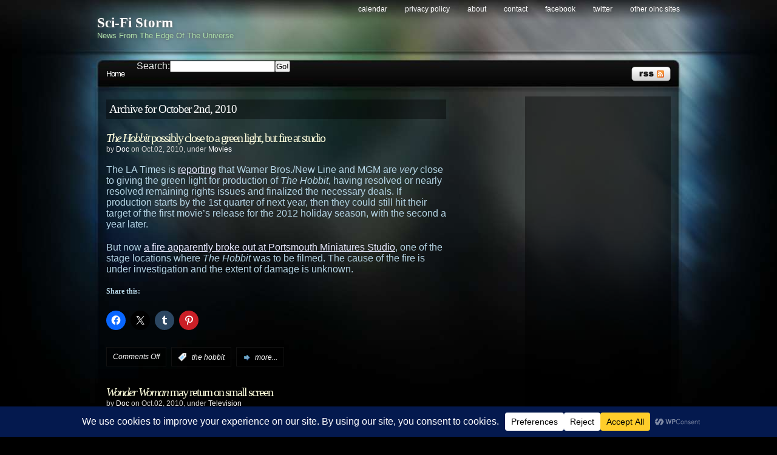

--- FILE ---
content_type: text/html; charset=UTF-8
request_url: https://scifistorm.org/2010/10/02/
body_size: 88643
content:
<!DOCTYPE html PUBLIC "-//W3C//DTD XHTML 1.0 Transitional//EN"
"http://www.w3.org/TR/xhtml1/DTD/xhtml1-transitional.dtd"><html
xmlns=http://www.w3.org/1999/xhtml xml:lang=en lang=en><head><meta
http-equiv="Content-Type" content="text/html; charset=UTF-8"><title>02 &laquo; October &laquo; 2010 &laquo;  Sci-Fi Storm</title><meta
name="generator" content="WordPress 6.9"><meta
name="robots" content="follow, all"><meta
name="keywords" content="science fiction news,sci-fi news,scifi news,sci fi news"><meta
name="news_keywords" content="science fiction,sci-fi,scifi,sci fi"><link
rel=stylesheet href=https://scifistorm.org/wp-content/themes/stormdelta/style.css type=text/css media=screen><link
rel=alternate type=application/rss+xml title="Sci-Fi Storm RSS Feed" href=https://scifistorm.org/feed/ ><link
rel=pingback href=https://scifistorm.org/xmlrpc.php><!--[if lt IE 8]><link
href=https://scifistorm.org/wp-content/themes/stormdelta/ie.css rel=stylesheet type=text/css>
<![endif]--><!--[if lt IE 7]><link
href=https://scifistorm.org/wp-content/themes/stormdelta/ie6.css rel=stylesheet type=text/css> <script src=http://ie7-js.googlecode.com/svn/version/2.0(beta3)/IE7.js type=text/javascript></script> <![endif]--><meta
name='robots' content='max-image-preview:large'><link
rel=dns-prefetch href=//secure.gravatar.com><link
rel=dns-prefetch href=//stats.wp.com><link
rel=dns-prefetch href=//v0.wordpress.com><link
rel=dns-prefetch href=//jetpack.wordpress.com><link
rel=dns-prefetch href=//s0.wp.com><link
rel=dns-prefetch href=//public-api.wordpress.com><link
rel=dns-prefetch href=//0.gravatar.com><link
rel=dns-prefetch href=//1.gravatar.com><link
rel=dns-prefetch href=//2.gravatar.com> <script data-cfasync=false data-wpfc-render=false>(function () {
			window.dataLayer = window.dataLayer || [];function gtag(){dataLayer.push(arguments);}

			// Set the developer ID.
			gtag('set', 'developer_id.dMmRkYz', true);

			// Set default consent state based on plugin settings.
			gtag('consent', 'default', {
				'ad_storage': 'denied',
				'analytics_storage': 'denied',
				'ad_user_data': 'denied',
				'ad_personalization': 'denied',
				'security_storage': 'granted',
				'functionality_storage': 'granted',
				'wait_for_update': 500,
			});
		})();</script>  <script src="//www.googletagmanager.com/gtag/js?id=G-LXPLHWYWFJ"  data-cfasync=false data-wpfc-render=false type=text/javascript async></script> <script data-cfasync=false data-wpfc-render=false type=text/javascript>var mi_version = '9.11.1';
				var mi_track_user = true;
				var mi_no_track_reason = '';
								var MonsterInsightsDefaultLocations = {"page_location":"https:\/\/scifistorm.org\/2010\/10\/02\/"};
								if ( typeof MonsterInsightsPrivacyGuardFilter === 'function' ) {
					var MonsterInsightsLocations = (typeof MonsterInsightsExcludeQuery === 'object') ? MonsterInsightsPrivacyGuardFilter( MonsterInsightsExcludeQuery ) : MonsterInsightsPrivacyGuardFilter( MonsterInsightsDefaultLocations );
				} else {
					var MonsterInsightsLocations = (typeof MonsterInsightsExcludeQuery === 'object') ? MonsterInsightsExcludeQuery : MonsterInsightsDefaultLocations;
				}

								var disableStrs = [
										'ga-disable-G-LXPLHWYWFJ',
									];

				/* Function to detect opted out users */
				function __gtagTrackerIsOptedOut() {
					for (var index = 0; index < disableStrs.length; index++) {
						if (document.cookie.indexOf(disableStrs[index] + '=true') > -1) {
							return true;
						}
					}

					return false;
				}

				/* Disable tracking if the opt-out cookie exists. */
				if (__gtagTrackerIsOptedOut()) {
					for (var index = 0; index < disableStrs.length; index++) {
						window[disableStrs[index]] = true;
					}
				}

				/* Opt-out function */
				function __gtagTrackerOptout() {
					for (var index = 0; index < disableStrs.length; index++) {
						document.cookie = disableStrs[index] + '=true; expires=Thu, 31 Dec 2099 23:59:59 UTC; path=/';
						window[disableStrs[index]] = true;
					}
				}

				if ('undefined' === typeof gaOptout) {
					function gaOptout() {
						__gtagTrackerOptout();
					}
				}
								window.dataLayer = window.dataLayer || [];

				window.MonsterInsightsDualTracker = {
					helpers: {},
					trackers: {},
				};
				if (mi_track_user) {
					function __gtagDataLayer() {
						dataLayer.push(arguments);
					}

					function __gtagTracker(type, name, parameters) {
						if (!parameters) {
							parameters = {};
						}

						if (parameters.send_to) {
							__gtagDataLayer.apply(null, arguments);
							return;
						}

						if (type === 'event') {
														parameters.send_to = monsterinsights_frontend.v4_id;
							var hookName = name;
							if (typeof parameters['event_category'] !== 'undefined') {
								hookName = parameters['event_category'] + ':' + name;
							}

							if (typeof MonsterInsightsDualTracker.trackers[hookName] !== 'undefined') {
								MonsterInsightsDualTracker.trackers[hookName](parameters);
							} else {
								__gtagDataLayer('event', name, parameters);
							}
							
						} else {
							__gtagDataLayer.apply(null, arguments);
						}
					}

					__gtagTracker('js', new Date());
					__gtagTracker('set', {
						'developer_id.dZGIzZG': true,
											});
					if ( MonsterInsightsLocations.page_location ) {
						__gtagTracker('set', MonsterInsightsLocations);
					}
										__gtagTracker('config', 'G-LXPLHWYWFJ', {"forceSSL":"true","anonymize_ip":"true"} );
										window.gtag = __gtagTracker;										(function () {
						/* https://developers.google.com/analytics/devguides/collection/analyticsjs/ */
						/* ga and __gaTracker compatibility shim. */
						var noopfn = function () {
							return null;
						};
						var newtracker = function () {
							return new Tracker();
						};
						var Tracker = function () {
							return null;
						};
						var p = Tracker.prototype;
						p.get = noopfn;
						p.set = noopfn;
						p.send = function () {
							var args = Array.prototype.slice.call(arguments);
							args.unshift('send');
							__gaTracker.apply(null, args);
						};
						var __gaTracker = function () {
							var len = arguments.length;
							if (len === 0) {
								return;
							}
							var f = arguments[len - 1];
							if (typeof f !== 'object' || f === null || typeof f.hitCallback !== 'function') {
								if ('send' === arguments[0]) {
									var hitConverted, hitObject = false, action;
									if ('event' === arguments[1]) {
										if ('undefined' !== typeof arguments[3]) {
											hitObject = {
												'eventAction': arguments[3],
												'eventCategory': arguments[2],
												'eventLabel': arguments[4],
												'value': arguments[5] ? arguments[5] : 1,
											}
										}
									}
									if ('pageview' === arguments[1]) {
										if ('undefined' !== typeof arguments[2]) {
											hitObject = {
												'eventAction': 'page_view',
												'page_path': arguments[2],
											}
										}
									}
									if (typeof arguments[2] === 'object') {
										hitObject = arguments[2];
									}
									if (typeof arguments[5] === 'object') {
										Object.assign(hitObject, arguments[5]);
									}
									if ('undefined' !== typeof arguments[1].hitType) {
										hitObject = arguments[1];
										if ('pageview' === hitObject.hitType) {
											hitObject.eventAction = 'page_view';
										}
									}
									if (hitObject) {
										action = 'timing' === arguments[1].hitType ? 'timing_complete' : hitObject.eventAction;
										hitConverted = mapArgs(hitObject);
										__gtagTracker('event', action, hitConverted);
									}
								}
								return;
							}

							function mapArgs(args) {
								var arg, hit = {};
								var gaMap = {
									'eventCategory': 'event_category',
									'eventAction': 'event_action',
									'eventLabel': 'event_label',
									'eventValue': 'event_value',
									'nonInteraction': 'non_interaction',
									'timingCategory': 'event_category',
									'timingVar': 'name',
									'timingValue': 'value',
									'timingLabel': 'event_label',
									'page': 'page_path',
									'location': 'page_location',
									'title': 'page_title',
									'referrer' : 'page_referrer',
								};
								for (arg in args) {
																		if (!(!args.hasOwnProperty(arg) || !gaMap.hasOwnProperty(arg))) {
										hit[gaMap[arg]] = args[arg];
									} else {
										hit[arg] = args[arg];
									}
								}
								return hit;
							}

							try {
								f.hitCallback();
							} catch (ex) {
							}
						};
						__gaTracker.create = newtracker;
						__gaTracker.getByName = newtracker;
						__gaTracker.getAll = function () {
							return [];
						};
						__gaTracker.remove = noopfn;
						__gaTracker.loaded = true;
						window['__gaTracker'] = __gaTracker;
					})();
									} else {
										console.log("");
					(function () {
						function __gtagTracker() {
							return null;
						}

						window['__gtagTracker'] = __gtagTracker;
						window['gtag'] = __gtagTracker;
					})();
									}</script> <style id=wp-img-auto-sizes-contain-inline-css type=text/css>img:is([sizes=auto i],[sizes^="auto," i]){contain-intrinsic-size:3000px 1500px}
/*# sourceURL=wp-img-auto-sizes-contain-inline-css */</style><style id=wp-emoji-styles-inline-css type=text/css>img.wp-smiley, img.emoji {
		display: inline !important;
		border: none !important;
		box-shadow: none !important;
		height: 1em !important;
		width: 1em !important;
		margin: 0 0.07em !important;
		vertical-align: -0.1em !important;
		background: none !important;
		padding: 0 !important;
	}
/*# sourceURL=wp-emoji-styles-inline-css */</style><style id=wp-block-library-inline-css type=text/css>/*<![CDATA[*/:root{--wp-block-synced-color:#7a00df;--wp-block-synced-color--rgb:122,0,223;--wp-bound-block-color:var(--wp-block-synced-color);--wp-editor-canvas-background:#ddd;--wp-admin-theme-color:#007cba;--wp-admin-theme-color--rgb:0,124,186;--wp-admin-theme-color-darker-10:#006ba1;--wp-admin-theme-color-darker-10--rgb:0,107,160.5;--wp-admin-theme-color-darker-20:#005a87;--wp-admin-theme-color-darker-20--rgb:0,90,135;--wp-admin-border-width-focus:2px}@media (min-resolution:192dpi){:root{--wp-admin-border-width-focus:1.5px}}.wp-element-button{cursor:pointer}:root .has-very-light-gray-background-color{background-color:#eee}:root .has-very-dark-gray-background-color{background-color:#313131}:root .has-very-light-gray-color{color:#eee}:root .has-very-dark-gray-color{color:#313131}:root .has-vivid-green-cyan-to-vivid-cyan-blue-gradient-background{background:linear-gradient(135deg,#00d084,#0693e3)}:root .has-purple-crush-gradient-background{background:linear-gradient(135deg,#34e2e4,#4721fb 50%,#ab1dfe)}:root .has-hazy-dawn-gradient-background{background:linear-gradient(135deg,#faaca8,#dad0ec)}:root .has-subdued-olive-gradient-background{background:linear-gradient(135deg,#fafae1,#67a671)}:root .has-atomic-cream-gradient-background{background:linear-gradient(135deg,#fdd79a,#004a59)}:root .has-nightshade-gradient-background{background:linear-gradient(135deg,#330968,#31cdcf)}:root .has-midnight-gradient-background{background:linear-gradient(135deg,#020381,#2874fc)}:root{--wp--preset--font-size--normal:16px;--wp--preset--font-size--huge:42px}.has-regular-font-size{font-size:1em}.has-larger-font-size{font-size:2.625em}.has-normal-font-size{font-size:var(--wp--preset--font-size--normal)}.has-huge-font-size{font-size:var(--wp--preset--font-size--huge)}.has-text-align-center{text-align:center}.has-text-align-left{text-align:left}.has-text-align-right{text-align:right}.has-fit-text{white-space:nowrap!important}#end-resizable-editor-section{display:none}.aligncenter{clear:both}.items-justified-left{justify-content:flex-start}.items-justified-center{justify-content:center}.items-justified-right{justify-content:flex-end}.items-justified-space-between{justify-content:space-between}.screen-reader-text{border:0;clip-path:inset(50%);height:1px;margin:-1px;overflow:hidden;padding:0;position:absolute;width:1px;word-wrap:normal!important}.screen-reader-text:focus{background-color:#ddd;clip-path:none;color:#444;display:block;font-size:1em;height:auto;left:5px;line-height:normal;padding:15px 23px 14px;text-decoration:none;top:5px;width:auto;z-index:100000}html :where(.has-border-color){border-style:solid}html :where([style*=border-top-color]){border-top-style:solid}html :where([style*=border-right-color]){border-right-style:solid}html :where([style*=border-bottom-color]){border-bottom-style:solid}html :where([style*=border-left-color]){border-left-style:solid}html :where([style*=border-width]){border-style:solid}html :where([style*=border-top-width]){border-top-style:solid}html :where([style*=border-right-width]){border-right-style:solid}html :where([style*=border-bottom-width]){border-bottom-style:solid}html :where([style*=border-left-width]){border-left-style:solid}html :where(img[class*=wp-image-]){height:auto;max-width:100%}:where(figure){margin:0 0 1em}html :where(.is-position-sticky){--wp-admin--admin-bar--position-offset:var(--wp-admin--admin-bar--height,0px)}@media screen and (max-width:600px){html :where(.is-position-sticky){--wp-admin--admin-bar--position-offset:0px}}

/*# sourceURL=wp-block-library-inline-css *//*]]>*/</style><style id=global-styles-inline-css type=text/css>/*<![CDATA[*/:root{--wp--preset--aspect-ratio--square: 1;--wp--preset--aspect-ratio--4-3: 4/3;--wp--preset--aspect-ratio--3-4: 3/4;--wp--preset--aspect-ratio--3-2: 3/2;--wp--preset--aspect-ratio--2-3: 2/3;--wp--preset--aspect-ratio--16-9: 16/9;--wp--preset--aspect-ratio--9-16: 9/16;--wp--preset--color--black: #000000;--wp--preset--color--cyan-bluish-gray: #abb8c3;--wp--preset--color--white: #ffffff;--wp--preset--color--pale-pink: #f78da7;--wp--preset--color--vivid-red: #cf2e2e;--wp--preset--color--luminous-vivid-orange: #ff6900;--wp--preset--color--luminous-vivid-amber: #fcb900;--wp--preset--color--light-green-cyan: #7bdcb5;--wp--preset--color--vivid-green-cyan: #00d084;--wp--preset--color--pale-cyan-blue: #8ed1fc;--wp--preset--color--vivid-cyan-blue: #0693e3;--wp--preset--color--vivid-purple: #9b51e0;--wp--preset--gradient--vivid-cyan-blue-to-vivid-purple: linear-gradient(135deg,rgb(6,147,227) 0%,rgb(155,81,224) 100%);--wp--preset--gradient--light-green-cyan-to-vivid-green-cyan: linear-gradient(135deg,rgb(122,220,180) 0%,rgb(0,208,130) 100%);--wp--preset--gradient--luminous-vivid-amber-to-luminous-vivid-orange: linear-gradient(135deg,rgb(252,185,0) 0%,rgb(255,105,0) 100%);--wp--preset--gradient--luminous-vivid-orange-to-vivid-red: linear-gradient(135deg,rgb(255,105,0) 0%,rgb(207,46,46) 100%);--wp--preset--gradient--very-light-gray-to-cyan-bluish-gray: linear-gradient(135deg,rgb(238,238,238) 0%,rgb(169,184,195) 100%);--wp--preset--gradient--cool-to-warm-spectrum: linear-gradient(135deg,rgb(74,234,220) 0%,rgb(151,120,209) 20%,rgb(207,42,186) 40%,rgb(238,44,130) 60%,rgb(251,105,98) 80%,rgb(254,248,76) 100%);--wp--preset--gradient--blush-light-purple: linear-gradient(135deg,rgb(255,206,236) 0%,rgb(152,150,240) 100%);--wp--preset--gradient--blush-bordeaux: linear-gradient(135deg,rgb(254,205,165) 0%,rgb(254,45,45) 50%,rgb(107,0,62) 100%);--wp--preset--gradient--luminous-dusk: linear-gradient(135deg,rgb(255,203,112) 0%,rgb(199,81,192) 50%,rgb(65,88,208) 100%);--wp--preset--gradient--pale-ocean: linear-gradient(135deg,rgb(255,245,203) 0%,rgb(182,227,212) 50%,rgb(51,167,181) 100%);--wp--preset--gradient--electric-grass: linear-gradient(135deg,rgb(202,248,128) 0%,rgb(113,206,126) 100%);--wp--preset--gradient--midnight: linear-gradient(135deg,rgb(2,3,129) 0%,rgb(40,116,252) 100%);--wp--preset--font-size--small: 13px;--wp--preset--font-size--medium: 20px;--wp--preset--font-size--large: 36px;--wp--preset--font-size--x-large: 42px;--wp--preset--spacing--20: 0.44rem;--wp--preset--spacing--30: 0.67rem;--wp--preset--spacing--40: 1rem;--wp--preset--spacing--50: 1.5rem;--wp--preset--spacing--60: 2.25rem;--wp--preset--spacing--70: 3.38rem;--wp--preset--spacing--80: 5.06rem;--wp--preset--shadow--natural: 6px 6px 9px rgba(0, 0, 0, 0.2);--wp--preset--shadow--deep: 12px 12px 50px rgba(0, 0, 0, 0.4);--wp--preset--shadow--sharp: 6px 6px 0px rgba(0, 0, 0, 0.2);--wp--preset--shadow--outlined: 6px 6px 0px -3px rgb(255, 255, 255), 6px 6px rgb(0, 0, 0);--wp--preset--shadow--crisp: 6px 6px 0px rgb(0, 0, 0);}:where(.is-layout-flex){gap: 0.5em;}:where(.is-layout-grid){gap: 0.5em;}body .is-layout-flex{display: flex;}.is-layout-flex{flex-wrap: wrap;align-items: center;}.is-layout-flex > :is(*, div){margin: 0;}body .is-layout-grid{display: grid;}.is-layout-grid > :is(*, div){margin: 0;}:where(.wp-block-columns.is-layout-flex){gap: 2em;}:where(.wp-block-columns.is-layout-grid){gap: 2em;}:where(.wp-block-post-template.is-layout-flex){gap: 1.25em;}:where(.wp-block-post-template.is-layout-grid){gap: 1.25em;}.has-black-color{color: var(--wp--preset--color--black) !important;}.has-cyan-bluish-gray-color{color: var(--wp--preset--color--cyan-bluish-gray) !important;}.has-white-color{color: var(--wp--preset--color--white) !important;}.has-pale-pink-color{color: var(--wp--preset--color--pale-pink) !important;}.has-vivid-red-color{color: var(--wp--preset--color--vivid-red) !important;}.has-luminous-vivid-orange-color{color: var(--wp--preset--color--luminous-vivid-orange) !important;}.has-luminous-vivid-amber-color{color: var(--wp--preset--color--luminous-vivid-amber) !important;}.has-light-green-cyan-color{color: var(--wp--preset--color--light-green-cyan) !important;}.has-vivid-green-cyan-color{color: var(--wp--preset--color--vivid-green-cyan) !important;}.has-pale-cyan-blue-color{color: var(--wp--preset--color--pale-cyan-blue) !important;}.has-vivid-cyan-blue-color{color: var(--wp--preset--color--vivid-cyan-blue) !important;}.has-vivid-purple-color{color: var(--wp--preset--color--vivid-purple) !important;}.has-black-background-color{background-color: var(--wp--preset--color--black) !important;}.has-cyan-bluish-gray-background-color{background-color: var(--wp--preset--color--cyan-bluish-gray) !important;}.has-white-background-color{background-color: var(--wp--preset--color--white) !important;}.has-pale-pink-background-color{background-color: var(--wp--preset--color--pale-pink) !important;}.has-vivid-red-background-color{background-color: var(--wp--preset--color--vivid-red) !important;}.has-luminous-vivid-orange-background-color{background-color: var(--wp--preset--color--luminous-vivid-orange) !important;}.has-luminous-vivid-amber-background-color{background-color: var(--wp--preset--color--luminous-vivid-amber) !important;}.has-light-green-cyan-background-color{background-color: var(--wp--preset--color--light-green-cyan) !important;}.has-vivid-green-cyan-background-color{background-color: var(--wp--preset--color--vivid-green-cyan) !important;}.has-pale-cyan-blue-background-color{background-color: var(--wp--preset--color--pale-cyan-blue) !important;}.has-vivid-cyan-blue-background-color{background-color: var(--wp--preset--color--vivid-cyan-blue) !important;}.has-vivid-purple-background-color{background-color: var(--wp--preset--color--vivid-purple) !important;}.has-black-border-color{border-color: var(--wp--preset--color--black) !important;}.has-cyan-bluish-gray-border-color{border-color: var(--wp--preset--color--cyan-bluish-gray) !important;}.has-white-border-color{border-color: var(--wp--preset--color--white) !important;}.has-pale-pink-border-color{border-color: var(--wp--preset--color--pale-pink) !important;}.has-vivid-red-border-color{border-color: var(--wp--preset--color--vivid-red) !important;}.has-luminous-vivid-orange-border-color{border-color: var(--wp--preset--color--luminous-vivid-orange) !important;}.has-luminous-vivid-amber-border-color{border-color: var(--wp--preset--color--luminous-vivid-amber) !important;}.has-light-green-cyan-border-color{border-color: var(--wp--preset--color--light-green-cyan) !important;}.has-vivid-green-cyan-border-color{border-color: var(--wp--preset--color--vivid-green-cyan) !important;}.has-pale-cyan-blue-border-color{border-color: var(--wp--preset--color--pale-cyan-blue) !important;}.has-vivid-cyan-blue-border-color{border-color: var(--wp--preset--color--vivid-cyan-blue) !important;}.has-vivid-purple-border-color{border-color: var(--wp--preset--color--vivid-purple) !important;}.has-vivid-cyan-blue-to-vivid-purple-gradient-background{background: var(--wp--preset--gradient--vivid-cyan-blue-to-vivid-purple) !important;}.has-light-green-cyan-to-vivid-green-cyan-gradient-background{background: var(--wp--preset--gradient--light-green-cyan-to-vivid-green-cyan) !important;}.has-luminous-vivid-amber-to-luminous-vivid-orange-gradient-background{background: var(--wp--preset--gradient--luminous-vivid-amber-to-luminous-vivid-orange) !important;}.has-luminous-vivid-orange-to-vivid-red-gradient-background{background: var(--wp--preset--gradient--luminous-vivid-orange-to-vivid-red) !important;}.has-very-light-gray-to-cyan-bluish-gray-gradient-background{background: var(--wp--preset--gradient--very-light-gray-to-cyan-bluish-gray) !important;}.has-cool-to-warm-spectrum-gradient-background{background: var(--wp--preset--gradient--cool-to-warm-spectrum) !important;}.has-blush-light-purple-gradient-background{background: var(--wp--preset--gradient--blush-light-purple) !important;}.has-blush-bordeaux-gradient-background{background: var(--wp--preset--gradient--blush-bordeaux) !important;}.has-luminous-dusk-gradient-background{background: var(--wp--preset--gradient--luminous-dusk) !important;}.has-pale-ocean-gradient-background{background: var(--wp--preset--gradient--pale-ocean) !important;}.has-electric-grass-gradient-background{background: var(--wp--preset--gradient--electric-grass) !important;}.has-midnight-gradient-background{background: var(--wp--preset--gradient--midnight) !important;}.has-small-font-size{font-size: var(--wp--preset--font-size--small) !important;}.has-medium-font-size{font-size: var(--wp--preset--font-size--medium) !important;}.has-large-font-size{font-size: var(--wp--preset--font-size--large) !important;}.has-x-large-font-size{font-size: var(--wp--preset--font-size--x-large) !important;}
/*# sourceURL=global-styles-inline-css *//*]]>*/</style><style id=classic-theme-styles-inline-css type=text/css>/*! This file is auto-generated */
.wp-block-button__link{color:#fff;background-color:#32373c;border-radius:9999px;box-shadow:none;text-decoration:none;padding:calc(.667em + 2px) calc(1.333em + 2px);font-size:1.125em}.wp-block-file__button{background:#32373c;color:#fff;text-decoration:none}
/*# sourceURL=/wp-includes/css/classic-themes.min.css */</style><link
rel=stylesheet id=wpconsent-placeholders-css-css href=https://scifistorm.org/wp-content/plugins/wpconsent-cookies-banner-privacy-suite/build/placeholders.css.css type=text/css media=all><style id=wpconsent-placeholders-css-inline-css type=text/css>/*<![CDATA[*/:root{--wpconsent-z-index: 900000; --wpconsent-background: #04194e; --wpconsent-text: #ffffff; --wpconsent-outline-color: rgba(255, 255, 255, 0.2); --wpconsent-accept-bg: #ffcd2a; --wpconsent-cancel-bg: #ffffff; --wpconsent-preferences-bg: #ffffff; --wpconsent-accept-color: #000000; --wpconsent-cancel-color: #000000; --wpconsent-preferences-color: #000000; --wpconsent-font-size: 16px;}
/*# sourceURL=wpconsent-placeholders-css-inline-css *//*]]>*/</style><link
rel=stylesheet id=sharedaddy-css href=https://scifistorm.org/wp-content/plugins/jetpack/modules/sharedaddy/sharing.css type=text/css media=all><link
rel=stylesheet id=social-logos-css href=https://scifistorm.org/wp-content/plugins/jetpack/_inc/social-logos/social-logos.min.css type=text/css media=all><style id=quads-styles-inline-css type=text/css>.quads-location ins.adsbygoogle {
        background: transparent !important;
    }.quads-location .quads_rotator_img{ opacity:1 !important;}
    .quads.quads_ad_container { display: grid; grid-template-columns: auto; grid-gap: 10px; padding: 10px; }
    .grid_image{animation: fadeIn 0.5s;-webkit-animation: fadeIn 0.5s;-moz-animation: fadeIn 0.5s;
        -o-animation: fadeIn 0.5s;-ms-animation: fadeIn 0.5s;}
    .quads-ad-label { font-size: 12px; text-align: center; color: #333;}
    .quads_click_impression { display: none;} .quads-location, .quads-ads-space{max-width:100%;} @media only screen and (max-width: 480px) { .quads-ads-space, .penci-builder-element .quads-ads-space{max-width:340px;}}
/*# sourceURL=quads-styles-inline-css */</style> <script type=text/javascript src=https://scifistorm.org/wp-content/themes/stormdelta/js/sfhover.js id=sfhover-js></script> <script type=text/javascript src=https://scifistorm.org/wp-content/plugins/google-analytics-for-wordpress/assets/js/frontend-gtag.min.js id=monsterinsights-frontend-script-js async=async data-wp-strategy=async></script> <script data-cfasync=false data-wpfc-render=false type=text/javascript id=monsterinsights-frontend-script-js-extra>var monsterinsights_frontend = {"js_events_tracking":"true","download_extensions":"doc,pdf,ppt,zip,xls,docx,pptx,xlsx","inbound_paths":"[]","home_url":"https:\/\/scifistorm.org","hash_tracking":"false","v4_id":"G-LXPLHWYWFJ"};</script> <link
rel=https://api.w.org/ href=https://scifistorm.org/wp-json/ ><link
rel=EditURI type=application/rsd+xml title=RSD href=https://scifistorm.org/xmlrpc.php?rsd><style>img#wpstats{display:none}</style> <script src=//pagead2.googlesyndication.com/pagead/js/adsbygoogle.js></script><script>document.cookie = 'quads_browser_width='+screen.width;</script> <meta
property="og:type" content="website"><meta
property="og:title" content="October 2, 2010 &#8211; Sci-Fi Storm"><meta
property="og:site_name" content="Sci-Fi Storm"><meta
property="og:image" content="https://s0.wp.com/i/blank.jpg"><meta
property="og:image:width" content="200"><meta
property="og:image:height" content="200"><meta
property="og:image:alt" content=""><meta
property="og:locale" content="en_US"><meta
name="twitter:site" content="@scifistorm"></head><body><div
id=wrapper><div
id=header><div
id=logo><h1><a
href=https://scifistorm.org>Sci-Fi Storm</a></h1>
<span>News From The Edge Of The Universe</span></div><div
id=topright><ul>
<li
class="page_item page-item-3443"><a
href=https://scifistorm.org/calendar/ >Calendar</a></li>
<li
class="page_item page-item-21798"><a
href=https://scifistorm.org/privacy-policy/ >Privacy Policy</a></li>
<li
class="page_item page-item-2 page_item_has_children"><a
href=https://scifistorm.org/about/ >About</a></li>
<li
class="page_item page-item-4"><a
href=https://scifistorm.org/contact/ >Contact</a></li>
<li><a
href=http://www.facebook.com/scifistorm>Facebook</a></li>
<li><a
href=http://www.twitter.com/scifistorm>Twitter</a></li>
<li><a
href=http://www.oinc.net/ >Other OINC Sites</a></li></ul></div><div
class=cleared></div></div><div
id=catnav><div
id=toprss><a
href=https://scifistorm.org/feed/ ><img
src=https://scifistorm.org/wp-content/themes/stormdelta/images/rss-trans.png alt="Sci-Fi Storm" width=65 height=24></a></div><ul
id=nav>
<li><a
href=https://scifistorm.org>Home</a></li>
<li><form
action=https://scifistorm.org/ id=searchform><div
class=search><label
for=s id=nav>Search:</label><input
type=text class=text value name=s id=s><input
class=button type=submit value=Go!></div></form></li></ul></div><div
class=cleared></div><div
id=main><div
id=contentwrapper><h2 class="pageTitle">Archive for October 2nd, 2010</h2><div
class=topPost><h2 class="topTitle"><a
href=https://scifistorm.org/2010/10/02/the-hobbit-possibly-close-to-a-green-light-but-fire-at-studio/ ><i>The Hobbit</i> possibly close to a green light, but fire at studio</a></h2><p
class=topMeta>by <a
href=https://scifistorm.org/author/doc/ title="Posts by Doc" rel=author>Doc</a> on Oct.02, 2010, under <a
href=https://scifistorm.org/category/movies/ rel="category tag">Movies</a></p><div
class=topContent><p>The LA Times is <a
href=http://latimesblogs.latimes.com/entertainmentnewsbuzz/2010/10/the-hobbit-finally-close-to-getting-greenlight-from-warner-bros-new-line-and-mgm.html>reporting</a> that Warner Bros./New Line and MGM are <em>very </em>close to giving the green light for production of <i>The Hobbit</i>, having resolved or nearly resolved remaining rights issues and finalized the necessary deals. If production starts by the 1st quarter of next year, then they could still hit their target of the first movie&#8217;s release for the 2012 holiday season, with the second a year later.</p><p>But now <a
href=http://tvnz.co.nz/national-news/cause-hobbit-studio-fire-investigated-3814678>a fire apparently broke out at Portsmouth Miniatures Studio</a>, one of the stage locations where <i>The Hobbit</i> was to be filmed. The cause of the fire is under investigation and the extent of damage is unknown.</p><div
class="sharedaddy sd-sharing-enabled"><div
class="robots-nocontent sd-block sd-social sd-social-icon sd-sharing"><h3 class="sd-title">Share this:</h3><div
class=sd-content><ul><li
class=share-facebook><a
rel="nofollow noopener noreferrer"
data-shared=sharing-facebook-4315
class="share-facebook sd-button share-icon no-text"
href="https://scifistorm.org/2010/10/02/the-hobbit-possibly-close-to-a-green-light-but-fire-at-studio/?share=facebook"
target=_blank
aria-labelledby=sharing-facebook-4315
>
<span
id=sharing-facebook-4315 hidden>Click to share on Facebook (Opens in new window)</span>
<span>Facebook</span>
</a></li><li
class=share-twitter><a
rel="nofollow noopener noreferrer"
data-shared=sharing-twitter-4315
class="share-twitter sd-button share-icon no-text"
href="https://scifistorm.org/2010/10/02/the-hobbit-possibly-close-to-a-green-light-but-fire-at-studio/?share=twitter"
target=_blank
aria-labelledby=sharing-twitter-4315
>
<span
id=sharing-twitter-4315 hidden>Click to share on X (Opens in new window)</span>
<span>X</span>
</a></li><li
class=share-tumblr><a
rel="nofollow noopener noreferrer"
data-shared=sharing-tumblr-4315
class="share-tumblr sd-button share-icon no-text"
href="https://scifistorm.org/2010/10/02/the-hobbit-possibly-close-to-a-green-light-but-fire-at-studio/?share=tumblr"
target=_blank
aria-labelledby=sharing-tumblr-4315
>
<span
id=sharing-tumblr-4315 hidden>Click to share on Tumblr (Opens in new window)</span>
<span>Tumblr</span>
</a></li><li
class=share-pinterest><a
rel="nofollow noopener noreferrer"
data-shared=sharing-pinterest-4315
class="share-pinterest sd-button share-icon no-text"
href="https://scifistorm.org/2010/10/02/the-hobbit-possibly-close-to-a-green-light-but-fire-at-studio/?share=pinterest"
target=_blank
aria-labelledby=sharing-pinterest-4315
>
<span
id=sharing-pinterest-4315 hidden>Click to share on Pinterest (Opens in new window)</span>
<span>Pinterest</span>
</a></li><li
class=share-end></li></ul></div></div></div></div>
<span
class=topComments><span>Comments Off<span
class=screen-reader-text> on <i>The Hobbit</i> possibly close to a green light, but fire at studio</span></span></span>
<span
class=topTags><em>:</em><a
href=https://scifistorm.org/tag/the-hobbit/ rel=tag>the hobbit</a></span>
<span
class=topMore><a
href=https://scifistorm.org/2010/10/02/the-hobbit-possibly-close-to-a-green-light-but-fire-at-studio/ >more...</a></span><div
class=cleared></div></div> <br><div
class=topPost><h2 class="topTitle"><a
href=https://scifistorm.org/2010/10/02/wonder-woman-may-return-on-small-screen/ ><i>Wonder Woman</i> may return on small screen</a></h2><p
class=topMeta>by <a
href=https://scifistorm.org/author/doc/ title="Posts by Doc" rel=author>Doc</a> on Oct.02, 2010, under <a
href=https://scifistorm.org/category/television/ rel="category tag">Television</a></p><div
class=topContent><p>After years of Joel Silver trying to bring <i>Wonder Woman</i> to the big screen, and <a
href=http://scifistorm.org/2007/02/05/whedon-no-longer-working-on-wonder-woman/ >Joss Whedon bowing out</a> of writing it in 2007 after conflicts over the vision, we may finally see a new incarnation of <i>Wonder Woman</i> &#8211; <a
href=http://livefeed.hollywoodreporter.com/2010/10/wonder-woman-tv-show.html>but on the small screen instead</a>. What is strange is that it has a seemingly unlikely producer/writer attached: David E. Kelley, the Boston lawyer-turned-TV writer/producer responsible for legal dramas like <i>L.A. Law</i>, <i>The Practice</i>, <i>Boston Legal</i>, <i>Ally McBeal</i> and <i>Picket Fences</i>. So, Diana is going to moonlight as a lawyer this time around?</p><div
class="sharedaddy sd-sharing-enabled"><div
class="robots-nocontent sd-block sd-social sd-social-icon sd-sharing"><h3 class="sd-title">Share this:</h3><div
class=sd-content><ul><li
class=share-facebook><a
rel="nofollow noopener noreferrer"
data-shared=sharing-facebook-4312
class="share-facebook sd-button share-icon no-text"
href="https://scifistorm.org/2010/10/02/wonder-woman-may-return-on-small-screen/?share=facebook"
target=_blank
aria-labelledby=sharing-facebook-4312
>
<span
id=sharing-facebook-4312 hidden>Click to share on Facebook (Opens in new window)</span>
<span>Facebook</span>
</a></li><li
class=share-twitter><a
rel="nofollow noopener noreferrer"
data-shared=sharing-twitter-4312
class="share-twitter sd-button share-icon no-text"
href="https://scifistorm.org/2010/10/02/wonder-woman-may-return-on-small-screen/?share=twitter"
target=_blank
aria-labelledby=sharing-twitter-4312
>
<span
id=sharing-twitter-4312 hidden>Click to share on X (Opens in new window)</span>
<span>X</span>
</a></li><li
class=share-tumblr><a
rel="nofollow noopener noreferrer"
data-shared=sharing-tumblr-4312
class="share-tumblr sd-button share-icon no-text"
href="https://scifistorm.org/2010/10/02/wonder-woman-may-return-on-small-screen/?share=tumblr"
target=_blank
aria-labelledby=sharing-tumblr-4312
>
<span
id=sharing-tumblr-4312 hidden>Click to share on Tumblr (Opens in new window)</span>
<span>Tumblr</span>
</a></li><li
class=share-pinterest><a
rel="nofollow noopener noreferrer"
data-shared=sharing-pinterest-4312
class="share-pinterest sd-button share-icon no-text"
href="https://scifistorm.org/2010/10/02/wonder-woman-may-return-on-small-screen/?share=pinterest"
target=_blank
aria-labelledby=sharing-pinterest-4312
>
<span
id=sharing-pinterest-4312 hidden>Click to share on Pinterest (Opens in new window)</span>
<span>Pinterest</span>
</a></li><li
class=share-end></li></ul></div></div></div></div>
<span
class=topComments><span>Comments Off<span
class=screen-reader-text> on <i>Wonder Woman</i> may return on small screen</span></span></span>
<span
class=topTags><em>:</em><a
href=https://scifistorm.org/tag/wonder-woman/ rel=tag>wonder woman</a></span>
<span
class=topMore><a
href=https://scifistorm.org/2010/10/02/wonder-woman-may-return-on-small-screen/ >more...</a></span><div
class=cleared></div></div> <br><div
id=nextprevious><div
class=alignleft></div><div
class=alignright></div><div
class=cleared></div></div></div><div
id=sidebars><div
id=sidebar_full><ul><li
id=adswidget1-quick-adsense-reloaded-2 class="sidebaritem quads-ad1_widget"><div
class=sidebarbox><div
id=quads-ad1_widget style=margin0px0px0px0pxpadding0px0px0px0px>
 <script >var quads_screen_width = document.body.clientWidth;
if ( quads_screen_width >= 1140 ) {document.write('<ins class=adsbygoogle style=display:inline-block;width:240px;height:600px; data-ad-client=pub-2617606130800555 data-ad-slot=4036598652 ></ins>');
            (adsbygoogle = window.adsbygoogle || []).push({});
            }if ( quads_screen_width >= 1024  && quads_screen_width < 1140 ) {document.write('<ins class=adsbygoogle style=display:inline-block;width:240px;height:600px; data-ad-client=pub-2617606130800555 data-ad-slot=4036598652 ></ins>');
            (adsbygoogle = window.adsbygoogle || []).push({});
            }if ( quads_screen_width >= 768  && quads_screen_width < 1024 ) {document.write('<ins class=adsbygoogle style=display:inline-block;width:240px;height:600px; data-ad-client=pub-2617606130800555 data-ad-slot=4036598652 ></ins>');
            (adsbygoogle = window.adsbygoogle || []).push({});
            }if ( quads_screen_width < 768 ) {document.write('<ins class=adsbygoogle style=display:inline-block;width:240px;height:600px; data-ad-client=pub-2617606130800555 data-ad-slot=4036598652 ></ins>');
            (adsbygoogle = window.adsbygoogle || []).push({});
            }</script> </div></div></li></ul></div><div
id=sidebar_left><ul>
<li
id=categories-3 class="sidebaritem widget_categories"><div
class=sidebarbox><h2 class="widgettitle">Categories</h2><form
action=https://scifistorm.org method=get><label
class=screen-reader-text for=cat>Categories</label><select
name=cat id=cat class=postform><option
value=-1>Select Category</option><option
class=level-0 value=47>Audio</option><option
class=level-0 value=425>Awards</option><option
class=level-0 value=32>Books</option><option
class=level-0 value=1255>Business</option><option
class=level-0 value=49>Comics</option><option
class=level-0 value=33>Conventions</option><option
class=level-0 value=1069>Editorial</option><option
class=level-0 value=44>Features</option><option
class=level-0 value=225>Fun Stuff</option><option
class=level-0 value=34>Games</option><option
class=level-0 value=401>Gear</option><option
class=level-0 value=1>General News</option><option
class=level-0 value=35>Interviews</option><option
class=level-0 value=36>Movies</option><option
class=level-0 value=436>Obituaries</option><option
class=level-0 value=418>Online Video</option><option
class=level-0 value=1198>Politics</option><option
class=level-0 value=38>Sci-Fi Storm</option><option
class=level-0 value=45>Science</option><option
class=level-0 value=39>Stories</option><option
class=level-0 value=40>Television</option><option
class=level-0 value=41>Video/DVD</option><option
class=level-0 value=42>Web Sites</option>
</select></form><script type=text/javascript>/*<![CDATA[*/( ( dropdownId ) => {
	const dropdown = document.getElementById( dropdownId );
	function onSelectChange() {
		setTimeout( () => {
			if ( 'escape' === dropdown.dataset.lastkey ) {
				return;
			}
			if ( dropdown.value && parseInt( dropdown.value ) > 0 && dropdown instanceof HTMLSelectElement ) {
				dropdown.parentElement.submit();
			}
		}, 250 );
	}
	function onKeyUp( event ) {
		if ( 'Escape' === event.key ) {
			dropdown.dataset.lastkey = 'escape';
		} else {
			delete dropdown.dataset.lastkey;
		}
	}
	function onClick() {
		delete dropdown.dataset.lastkey;
	}
	dropdown.addEventListener( 'keyup', onKeyUp );
	dropdown.addEventListener( 'click', onClick );
	dropdown.addEventListener( 'change', onSelectChange );
})( "cat" );

//# sourceURL=WP_Widget_Categories%3A%3Awidget/*]]>*/</script> </div></li></ul></div><div
id=sidebar_right><ul>
<li
id=calendar-5 class="sidebaritem widget_calendar"><div
class=sidebarbox><h2 class="widgettitle">Archives</h2><div
id=calendar_wrap class=calendar_wrap><table
id=wp-calendar class=wp-calendar-table><caption>October 2010</caption><thead><tr><th
scope=col aria-label=Sunday>S</th><th
scope=col aria-label=Monday>M</th><th
scope=col aria-label=Tuesday>T</th><th
scope=col aria-label=Wednesday>W</th><th
scope=col aria-label=Thursday>T</th><th
scope=col aria-label=Friday>F</th><th
scope=col aria-label=Saturday>S</th></tr></thead><tbody><tr><td
colspan=5 class=pad>&nbsp;</td><td><a
href=https://scifistorm.org/2010/10/01/ aria-label="Posts published on October 1, 2010">1</a></td><td><a
href=https://scifistorm.org/2010/10/02/ aria-label="Posts published on October 2, 2010">2</a></td></tr><tr><td><a
href=https://scifistorm.org/2010/10/03/ aria-label="Posts published on October 3, 2010">3</a></td><td><a
href=https://scifistorm.org/2010/10/04/ aria-label="Posts published on October 4, 2010">4</a></td><td><a
href=https://scifistorm.org/2010/10/05/ aria-label="Posts published on October 5, 2010">5</a></td><td><a
href=https://scifistorm.org/2010/10/06/ aria-label="Posts published on October 6, 2010">6</a></td><td><a
href=https://scifistorm.org/2010/10/07/ aria-label="Posts published on October 7, 2010">7</a></td><td><a
href=https://scifistorm.org/2010/10/08/ aria-label="Posts published on October 8, 2010">8</a></td><td>9</td></tr><tr><td>10</td><td><a
href=https://scifistorm.org/2010/10/11/ aria-label="Posts published on October 11, 2010">11</a></td><td>12</td><td><a
href=https://scifistorm.org/2010/10/13/ aria-label="Posts published on October 13, 2010">13</a></td><td><a
href=https://scifistorm.org/2010/10/14/ aria-label="Posts published on October 14, 2010">14</a></td><td><a
href=https://scifistorm.org/2010/10/15/ aria-label="Posts published on October 15, 2010">15</a></td><td><a
href=https://scifistorm.org/2010/10/16/ aria-label="Posts published on October 16, 2010">16</a></td></tr><tr><td><a
href=https://scifistorm.org/2010/10/17/ aria-label="Posts published on October 17, 2010">17</a></td><td><a
href=https://scifistorm.org/2010/10/18/ aria-label="Posts published on October 18, 2010">18</a></td><td><a
href=https://scifistorm.org/2010/10/19/ aria-label="Posts published on October 19, 2010">19</a></td><td><a
href=https://scifistorm.org/2010/10/20/ aria-label="Posts published on October 20, 2010">20</a></td><td><a
href=https://scifistorm.org/2010/10/21/ aria-label="Posts published on October 21, 2010">21</a></td><td><a
href=https://scifistorm.org/2010/10/22/ aria-label="Posts published on October 22, 2010">22</a></td><td>23</td></tr><tr><td>24</td><td><a
href=https://scifistorm.org/2010/10/25/ aria-label="Posts published on October 25, 2010">25</a></td><td><a
href=https://scifistorm.org/2010/10/26/ aria-label="Posts published on October 26, 2010">26</a></td><td><a
href=https://scifistorm.org/2010/10/27/ aria-label="Posts published on October 27, 2010">27</a></td><td><a
href=https://scifistorm.org/2010/10/28/ aria-label="Posts published on October 28, 2010">28</a></td><td><a
href=https://scifistorm.org/2010/10/29/ aria-label="Posts published on October 29, 2010">29</a></td><td><a
href=https://scifistorm.org/2010/10/30/ aria-label="Posts published on October 30, 2010">30</a></td></tr><tr><td>31</td><td
class=pad colspan=6>&nbsp;</td></tr></tbody></table><nav
aria-label="Previous and next months" class=wp-calendar-nav>
<span
class=wp-calendar-nav-prev><a
href=https://scifistorm.org/2010/09/ >&laquo; Sep</a></span>
<span
class=pad>&nbsp;</span>
<span
class=wp-calendar-nav-next><a
href=https://scifistorm.org/2010/11/ >Nov &raquo;</a></span></nav></div></div></li></ul></div><div
class=cleared></div></div><div
class=cleared></div></div><div
id=morefoot><div
class=col1><h3>Looking for something?</h3><p>Use the form below to search the site:</p><form
method=get id=searchform action=https://scifistorm.org/ ><p>
<input
type=text value="Search keywords" name=s id=searchbox onfocus="this.value=''">
<input
type=submit class=submitbutton value="Find it"></p></form><p>Still not finding what you're looking for? Drop a comment on a post or contact us so we can take care of it!</p></div><div
class=col2><div
id=tag_cloud-4 class="widget widget_tag_cloud"><h3>Tags</h3><div
class=tagcloud><a
href=https://scifistorm.org/tag/12-monkeys/ class="tag-cloud-link tag-link-1237 tag-link-position-1" style="font-size: 9.1570247933884pt;" aria-label="12 monkeys (29 items)">12 monkeys</a>
<a
href=https://scifistorm.org/tag/abc/ class="tag-cloud-link tag-link-73 tag-link-position-2" style="font-size: 10.661157024793pt;" aria-label="abc (40 items)">abc</a>
<a
href=https://scifistorm.org/tag/alphas/ class="tag-cloud-link tag-link-768 tag-link-position-3" style="font-size: 10.198347107438pt;" aria-label="alphas (36 items)">alphas</a>
<a
href=https://scifistorm.org/tag/arrow/ class="tag-cloud-link tag-link-1184 tag-link-position-4" style="font-size: 8.2314049586777pt;" aria-label="arrow (24 items)">arrow</a>
<a
href=https://scifistorm.org/tag/avatar/ class="tag-cloud-link tag-link-142 tag-link-position-5" style="font-size: 8pt;" aria-label="avatar (23 items)">avatar</a>
<a
href=https://scifistorm.org/tag/avengers/ class="tag-cloud-link tag-link-1180 tag-link-position-6" style="font-size: 11.123966942149pt;" aria-label="avengers (44 items)">avengers</a>
<a
href=https://scifistorm.org/tag/babylon-5/ class="tag-cloud-link tag-link-340 tag-link-position-7" style="font-size: 8.8099173553719pt;" aria-label="babylon 5 (27 items)">babylon 5</a>
<a
href=https://scifistorm.org/tag/battlestar-galactica/ class="tag-cloud-link tag-link-221 tag-link-position-8" style="font-size: 11.933884297521pt;" aria-label="battlestar galactica (52 items)">battlestar galactica</a>
<a
href=https://scifistorm.org/tag/being-human/ class="tag-cloud-link tag-link-372 tag-link-position-9" style="font-size: 15.520661157025pt;" aria-label="being human (106 items)">being human</a>
<a
href=https://scifistorm.org/tag/caprica/ class="tag-cloud-link tag-link-150 tag-link-position-10" style="font-size: 8.3471074380165pt;" aria-label="caprica (25 items)">caprica</a>
<a
href=https://scifistorm.org/tag/clone-wars/ class="tag-cloud-link tag-link-429 tag-link-position-11" style="font-size: 9.504132231405pt;" aria-label="clone wars (31 items)">clone wars</a>
<a
href=https://scifistorm.org/tag/comic-con/ class="tag-cloud-link tag-link-285 tag-link-position-12" style="font-size: 8.8099173553719pt;" aria-label="comic-con (27 items)">comic-con</a>
<a
href=https://scifistorm.org/tag/continuum/ class="tag-cloud-link tag-link-1166 tag-link-position-13" style="font-size: 9.8512396694215pt;" aria-label="continuum (34 items)">continuum</a>
<a
href=https://scifistorm.org/tag/defiance/ class="tag-cloud-link tag-link-823 tag-link-position-14" style="font-size: 14.710743801653pt;" aria-label="defiance (90 items)">defiance</a>
<a
href=https://scifistorm.org/tag/disney/ class="tag-cloud-link tag-link-77 tag-link-position-15" style="font-size: 14.595041322314pt;" aria-label="disney (88 items)">disney</a>
<a
href=https://scifistorm.org/tag/doctor-who/ class="tag-cloud-link tag-link-108 tag-link-position-16" style="font-size: 20.495867768595pt;" aria-label="doctor who (285 items)">doctor who</a>
<a
href=https://scifistorm.org/tag/eureka/ class="tag-cloud-link tag-link-222 tag-link-position-17" style="font-size: 12.97520661157pt;" aria-label="eureka (64 items)">eureka</a>
<a
href=https://scifistorm.org/tag/fox/ class="tag-cloud-link tag-link-446 tag-link-position-18" style="font-size: 9.1570247933884pt;" aria-label="fox (29 items)">fox</a>
<a
href=https://scifistorm.org/tag/game-of-thrones/ class="tag-cloud-link tag-link-847 tag-link-position-19" style="font-size: 8pt;" aria-label="game of thrones (23 items)">game of thrones</a>
<a
href=https://scifistorm.org/tag/grimm/ class="tag-cloud-link tag-link-754 tag-link-position-20" style="font-size: 9.1570247933884pt;" aria-label="grimm (29 items)">grimm</a>
<a
href=https://scifistorm.org/tag/harry-potter/ class="tag-cloud-link tag-link-84 tag-link-position-21" style="font-size: 12.743801652893pt;" aria-label="harry potter (61 items)">harry potter</a>
<a
href=https://scifistorm.org/tag/haven/ class="tag-cloud-link tag-link-385 tag-link-position-22" style="font-size: 13.785123966942pt;" aria-label="haven (75 items)">haven</a>
<a
href=https://scifistorm.org/tag/helix/ class="tag-cloud-link tag-link-1213 tag-link-position-23" style="font-size: 10.314049586777pt;" aria-label="helix (37 items)">helix</a>
<a
href=https://scifistorm.org/tag/hunger-games/ class="tag-cloud-link tag-link-889 tag-link-position-24" style="font-size: 10.429752066116pt;" aria-label="hunger games (38 items)">hunger games</a>
<a
href=https://scifistorm.org/tag/jms/ class="tag-cloud-link tag-link-70 tag-link-position-25" style="font-size: 8pt;" aria-label="jms (23 items)">jms</a>
<a
href=https://scifistorm.org/tag/lost-girl/ class="tag-cloud-link tag-link-811 tag-link-position-26" style="font-size: 13.206611570248pt;" aria-label="lost girl (67 items)">lost girl</a>
<a
href=https://scifistorm.org/tag/marvel/ class="tag-cloud-link tag-link-148 tag-link-position-27" style="font-size: 16.677685950413pt;" aria-label="marvel (134 items)">marvel</a>
<a
href=https://scifistorm.org/tag/merlin/ class="tag-cloud-link tag-link-167 tag-link-position-28" style="font-size: 12.512396694215pt;" aria-label="merlin (58 items)">merlin</a>
<a
href=https://scifistorm.org/tag/middle-earth/ class="tag-cloud-link tag-link-69 tag-link-position-29" style="font-size: 14.826446280992pt;" aria-label="middle-earth (93 items)">middle-earth</a>
<a
href=https://scifistorm.org/tag/nbc/ class="tag-cloud-link tag-link-168 tag-link-position-30" style="font-size: 10.082644628099pt;" aria-label="nbc (35 items)">nbc</a>
<a
href=https://scifistorm.org/tag/netflix/ class="tag-cloud-link tag-link-1256 tag-link-position-31" style="font-size: 10.314049586777pt;" aria-label="netflix (37 items)">netflix</a>
<a
href=https://scifistorm.org/tag/primeval/ class="tag-cloud-link tag-link-159 tag-link-position-32" style="font-size: 8pt;" aria-label="primeval (23 items)">primeval</a>
<a
href=https://scifistorm.org/tag/sanctuary/ class="tag-cloud-link tag-link-110 tag-link-position-33" style="font-size: 10.892561983471pt;" aria-label="sanctuary (42 items)">sanctuary</a>
<a
href=https://scifistorm.org/tag/sgu/ class="tag-cloud-link tag-link-109 tag-link-position-34" style="font-size: 9.6198347107438pt;" aria-label="sgu (32 items)">sgu</a>
<a
href=https://scifistorm.org/tag/spider-man/ class="tag-cloud-link tag-link-143 tag-link-position-35" style="font-size: 8.3471074380165pt;" aria-label="spider-man (25 items)">spider-man</a>
<a
href=https://scifistorm.org/tag/star-trek/ class="tag-cloud-link tag-link-90 tag-link-position-36" style="font-size: 17.02479338843pt;" aria-label="star trek (142 items)">star trek</a>
<a
href=https://scifistorm.org/tag/star-wars/ class="tag-cloud-link tag-link-75 tag-link-position-37" style="font-size: 20.148760330579pt;" aria-label="star wars (266 items)">star wars</a>
<a
href=https://scifistorm.org/tag/syfy/ class="tag-cloud-link tag-link-169 tag-link-position-38" style="font-size: 22pt;" aria-label="syfy (389 items)">syfy</a>
<a
href=https://scifistorm.org/tag/the-cw/ class="tag-cloud-link tag-link-1123 tag-link-position-39" style="font-size: 8.9256198347107pt;" aria-label="the cw (28 items)">the cw</a>
<a
href=https://scifistorm.org/tag/the-hobbit/ class="tag-cloud-link tag-link-355 tag-link-position-40" style="font-size: 14.595041322314pt;" aria-label="the hobbit (88 items)">the hobbit</a>
<a
href=https://scifistorm.org/tag/tolkien/ class="tag-cloud-link tag-link-68 tag-link-position-41" style="font-size: 8pt;" aria-label="tolkien (23 items)">tolkien</a>
<a
href=https://scifistorm.org/tag/torchwood/ class="tag-cloud-link tag-link-151 tag-link-position-42" style="font-size: 10.198347107438pt;" aria-label="torchwood (36 items)">torchwood</a>
<a
href=https://scifistorm.org/tag/walking-dead/ class="tag-cloud-link tag-link-442 tag-link-position-43" style="font-size: 10.661157024793pt;" aria-label="walking dead (40 items)">walking dead</a>
<a
href=https://scifistorm.org/tag/warehouse-13/ class="tag-cloud-link tag-link-309 tag-link-position-44" style="font-size: 15.520661157025pt;" aria-label="warehouse 13 (105 items)">warehouse 13</a>
<a
href=https://scifistorm.org/tag/x-men/ class="tag-cloud-link tag-link-763 tag-link-position-45" style="font-size: 8.9256198347107pt;" aria-label="x-men (28 items)">x-men</a></div></div></div><div
class=col3><h3>Archives</h3><p>All entries, chronologically...</p><ul>	<li><a
href=https://scifistorm.org/2026/01/ >January 2026</a></li>
<li><a
href=https://scifistorm.org/2024/12/ >December 2024</a></li>
<li><a
href=https://scifistorm.org/2022/12/ >December 2022</a></li>
<li><a
href=https://scifistorm.org/2022/09/ >September 2022</a></li>
<li><a
href=https://scifistorm.org/2022/07/ >July 2022</a></li>
<li><a
href=https://scifistorm.org/2021/09/ >September 2021</a></li>
<li><a
href=https://scifistorm.org/2021/03/ >March 2021</a></li>
<li><a
href=https://scifistorm.org/2020/09/ >September 2020</a></li>
<li><a
href=https://scifistorm.org/2019/08/ >August 2019</a></li>
<li><a
href=https://scifistorm.org/2019/07/ >July 2019</a></li>
<li><a
href=https://scifistorm.org/2019/06/ >June 2019</a></li>
<li><a
href=https://scifistorm.org/2019/05/ >May 2019</a></li></ul></div><div
class=cleared></div></div><div
id=footer><div
id=footerleft><p>&copy; Sci-Fi Storm/Brian O'Neill</p></div><div
id=footerright></div><div
class=cleared></div> <script type=speculationrules>{"prefetch":[{"source":"document","where":{"and":[{"href_matches":"/*"},{"not":{"href_matches":["/wp-*.php","/wp-admin/*","/wp-content/uploads/*","/wp-content/*","/wp-content/plugins/*","/wp-content/themes/stormdelta/*","/*\\?(.+)"]}},{"not":{"selector_matches":"a[rel~=\"nofollow\"]"}},{"not":{"selector_matches":".no-prefetch, .no-prefetch a"}}]},"eagerness":"conservative"}]}</script> <div
id=wpconsent-root style="--wpconsent-z-index: 900000; --wpconsent-background: #04194e; --wpconsent-text: #ffffff; --wpconsent-outline-color: rgba(255, 255, 255, 0.2); --wpconsent-accept-bg: #ffcd2a; --wpconsent-cancel-bg: #ffffff; --wpconsent-preferences-bg: #ffffff; --wpconsent-accept-color: #000000; --wpconsent-cancel-color: #000000; --wpconsent-preferences-color: #000000; --wpconsent-font-size: 16px;"><div
id=wpconsent-container style="display: none;"></div><template
id=wpconsent-template><div
class="wpconsent-banner-holder wpconsent-banner-long wpconsent-banner-long-bottom" id=wpconsent-banner-holder tabindex=-1 role=dialog><div
class=wpconsent-banner part=wpconsent-banner><div
class=wpconsent-banner-body part=wpconsent-banner-body><h2 id="wpconsent-banner-title" class="screen-reader-text">Cookie Consent</h2><div
class=wpconsent-banner-message tabindex=0><p>We use cookies to improve your experience on our site. By using our site, you consent to cookies.</p></div></div><div
class="wpconsent-banner-footer wpconsent-button-size-small wpconsent-button-corner-slightly-rounded wpconsent-button-type-filled" part=wpconsent-banner-footer><button
type=button id=wpconsent-preferences-all class="wpconsent-preferences-cookies wpconsent-banner-button wpconsent-preferences-all" part=wpconsent-button-preferences>Preferences</button><button
type=button id=wpconsent-cancel-all class="wpconsent-cancel-cookies wpconsent-banner-button wpconsent-cancel-all" part=wpconsent-button-cancel>Reject</button><button
type=button id=wpconsent-accept-all class="wpconsent-accept-cookies wpconsent-banner-button wpconsent-accept-all" part=wpconsent-button-accept>Accept All</button></div><div
class=wpconsent-powered-by><a
style="color: #ffffff" href="https://wpconsent.com/powered-by/?utm_source=liteplugin&#038;utm_medium=poweredby&#038;utm_campaign" target=_blank rel="nofollow noopener noreferrer"><span
class=wpconsent-powered-by-text>Powered by</span> <svg
class="wpconsent-icon wpconsent-icon-logo-mono" width=80 height=12 viewBox="0 0 57 9" xmlns=http://www.w3.org/2000/svg><g
clip-path=url(#a) fill=#ffffff><path
d="M4.84 1.006a.34.34 0 0 0-.333-.34H2.564a.336.336 0 0 0-.292.172L.735 3.566a.336.336 0 0 0 .293.501h1.94a.342.342 0 0 0 .292-.173l1.531-2.713H4.79a.333.333 0 0 0 .05-.175ZM11.628 4.545a.33.33 0 0 0-.048-.171L9.76 1.144 8.403 3.547l.474.84a.33.33 0 0 1 .003.314L7.09 7.88a.341.341 0 0 0 .272.539h1.937a.336.336 0 0 0 .292-.17l2.005-3.558-.003-.002a.34.34 0 0 0 .034-.145h.002Z"/><path
d="M9.76 1.144 9.493.667 8.17 2.994l-.038.066-.294.518a.34.34 0 0 1 .569-.03L9.76 1.144ZM6.995.667h-.012a.336.336 0 0 0-.303.19l-2.636 4.66a.345.345 0 0 1-.299.175.348.348 0 0 1-.303-.183l-.447-.792a.337.337 0 0 0-.294-.171l-1.936.006a.336.336 0 0 0-.293.5l1.802 3.199c.06.105.171.17.293.17h2.314c.129 0 .239-.071.297-.178L6.832 5.34l1.002-1.762.294-.518.038-.066L9.49.667H6.995ZM13.896 1.921c0-.148.053-.274.157-.378a.518.518 0 0 1 .38-.155c.136 0 .247.038.334.114.087.077.144.161.17.253l1.065 3.843 1.041-3.825a.48.48 0 0 1 .188-.28.516.516 0 0 1 .627.002c.096.072.16.167.188.285l1.041 3.825 1.076-3.856a.523.523 0 0 1 .501-.36.51.51 0 0 1 .37.151.508.508 0 0 1 .154.374.505.505 0 0 1-.027.163L19.596 7.32a.518.518 0 0 1-.488.375.47.47 0 0 1-.31-.11.546.546 0 0 1-.182-.285l-1.057-3.747-1.053 3.749a.525.525 0 0 1-.19.283.51.51 0 0 1-.325.11.514.514 0 0 1-.315-.102.5.5 0 0 1-.19-.264l-1.564-5.242a.514.514 0 0 1-.027-.165h.002ZM21.94 7.167V1.992c0-.146.05-.27.154-.374a.514.514 0 0 1 .377-.154h1.745c.566 0 1.026.159 1.383.478.357.318.536.785.536 1.399s-.177 1.077-.533 1.398c-.355.321-.817.484-1.385.484H23v1.943a.512.512 0 0 1-.152.375c-.1.1-.226.151-.375.151a.514.514 0 0 1-.378-.154.506.506 0 0 1-.155-.374v.003Zm1.059-2.896h1.134c.287 0 .509-.08.668-.243.16-.162.239-.392.239-.686 0-.294-.081-.526-.242-.685-.16-.16-.382-.239-.666-.239h-1.135v1.855L23 4.27ZM26.842 4.549c0-1.064.249-1.866.749-2.404.5-.539 1.202-.81 2.107-.81.432 0 .828.088 1.191.26.362.173.651.41.869.712.042.06.063.123.063.192a.287.287 0 0 1-.29.295.303.303 0 0 1-.241-.12 1.81 1.81 0 0 0-.671-.553 2.018 2.018 0 0 0-.92-.215c-.714 0-1.264.22-1.645.662-.38.441-.571 1.103-.571 1.984 0 .88.187 1.593.56 2.01.375.418.927.626 1.656.626.318 0 .62-.063.905-.19.285-.128.513-.314.686-.562a.276.276 0 0 1 .241-.12c.084 0 .153.029.207.086a.287.287 0 0 1 .083.21c0 .063-.018.12-.054.174-.2.293-.49.527-.869.704-.38.177-.78.265-1.2.265-.919 0-1.623-.26-2.116-.781-.494-.521-.74-1.328-.74-2.422v-.003ZM33.042 7.19c-.337-.37-.507-.92-.507-1.654 0-.734.168-1.281.504-1.646.336-.365.809-.548 1.417-.548.607 0 1.083.183 1.42.548.334.365.502.914.502 1.646 0 .732-.168 1.285-.503 1.654-.334.369-.809.553-1.42.553-.61 0-1.075-.184-1.413-.553Zm.087-1.654c0 1.118.443 1.676 1.327 1.676.884 0 1.326-.558 1.326-1.676 0-1.118-.442-1.667-1.326-1.667-.884 0-1.327.555-1.327 1.667ZM37.29 7.404V3.686c0-.084.029-.153.086-.207a.293.293 0 0 1 .21-.083c.084 0 .153.027.207.083a.286.286 0 0 1 .083.207v.294c.093-.185.247-.338.465-.458.217-.12.47-.181.755-.181.271 0 .508.031.712.096.204.064.366.147.488.247.121.101.218.226.293.371.075.146.124.291.15.434.025.142.037.3.037.47v2.444a.276.276 0 0 1-.082.207.286.286 0 0 1-.207.082.29.29 0 0 1-.21-.082.277.277 0 0 1-.086-.207V5.078c0-.193-.015-.36-.047-.498a1.104 1.104 0 0 0-.165-.38.718.718 0 0 0-.337-.256 1.503 1.503 0 0 0-.545-.085c-.813 0-1.22.427-1.22 1.282v2.262a.276.276 0 0 1-.083.207.286.286 0 0 1-.206.082.29.29 0 0 1-.21-.082.277.277 0 0 1-.086-.207l-.002.001ZM41.584 6.899c0-.075.025-.137.076-.188a.254.254 0 0 1 .188-.076c.075 0 .14.03.2.09.3.3.69.451 1.162.451.287 0 .52-.052.7-.159.18-.106.27-.27.27-.493a.463.463 0 0 0-.104-.3.747.747 0 0 0-.273-.21 3.832 3.832 0 0 0-.387-.155c-.144-.05-.291-.1-.44-.153a3.603 3.603 0 0 1-.44-.186 2.328 2.328 0 0 1-.387-.242.974.974 0 0 1-.273-.344 1.08 1.08 0 0 1-.102-.48c0-.363.13-.638.392-.824.26-.186.597-.279 1.008-.279.635 0 1.099.195 1.39.586.045.06.067.118.067.174a.25.25 0 0 1-.078.187.263.263 0 0 1-.19.077.26.26 0 0 1-.193-.081 1.426 1.426 0 0 0-.43-.288 1.46 1.46 0 0 0-.566-.096c-.236 0-.43.043-.584.129-.153.087-.23.228-.23.424 0 .116.035.218.103.31a.749.749 0 0 0 .27.221c.113.057.242.113.387.164l.44.155c.147.052.294.114.44.186.145.072.274.15.388.232a.915.915 0 0 1 .275.33c.069.137.103.291.103.464 0 .269-.07.495-.21.681-.14.186-.324.321-.554.405-.23.083-.493.125-.79.125-.346 0-.66-.068-.938-.201-.28-.134-.49-.288-.626-.46a.303.303 0 0 1-.063-.175l-.002-.001ZM45.48 5.536c0-.7.166-1.24.496-1.622.33-.381.794-.572 1.39-.572.235 0 .446.029.635.087.19.059.346.138.47.239.123.1.23.211.317.33.088.119.154.25.2.389.044.14.076.268.095.387a2.447 2.447 0 0 1 .023.558 1.02 1.02 0 0 1-.038.177.26.26 0 0 1-.11.152.396.396 0 0 1-.21.05h-2.673c0 .455.123.817.369 1.087s.584.405 1.013.405c.238 0 .44-.034.607-.105.167-.07.33-.166.493-.288a.307.307 0 0 1 .165-.058.25.25 0 0 1 .187.078.263.263 0 0 1 .077.19.294.294 0 0 1-.1.21 1.61 1.61 0 0 1-.25.2 2.02 2.02 0 0 1-.48.207c-.22.072-.452.106-.7.106-.628 0-1.114-.181-1.458-.543-.343-.361-.516-.917-.516-1.664h-.002Zm.595-.339h2.462c0-.179-.018-.34-.054-.488a1.413 1.413 0 0 0-.177-.417.83.83 0 0 0-.362-.31 1.352 1.352 0 0 0-.579-.112c-.39 0-.696.118-.918.353-.222.236-.347.56-.374.974h.002ZM50.017 7.404V3.686c0-.084.028-.153.085-.207a.293.293 0 0 1 .21-.083c.085 0 .154.027.208.083a.287.287 0 0 1 .082.207v.294c.093-.185.248-.338.465-.458.218-.12.47-.181.755-.181.272 0 .509.031.713.096.204.064.366.147.488.247.121.101.217.226.292.371.075.146.125.291.15.434.026.142.038.3.038.47v2.444a.276.276 0 0 1-.083.207.287.287 0 0 1-.207.082.29.29 0 0 1-.21-.082.277.277 0 0 1-.085-.207V5.078c0-.193-.015-.36-.047-.498a1.106 1.106 0 0 0-.165-.38.718.718 0 0 0-.338-.256 1.504 1.504 0 0 0-.544-.085c-.814 0-1.22.427-1.22 1.282v2.262a.276.276 0 0 1-.083.207.287.287 0 0 1-.207.082.29.29 0 0 1-.21-.082.277.277 0 0 1-.085-.207l-.002.001ZM54.277 3.938a.263.263 0 0 1-.078-.195.27.27 0 0 1 .078-.196.26.26 0 0 1 .194-.081h.357v-.96a.27.27 0 0 1 .09-.203.284.284 0 0 1 .205-.087c.078 0 .149.028.206.085a.279.279 0 0 1 .085.206v.96h.6c.077 0 .142.027.193.081a.276.276 0 0 1 .078.197.264.264 0 0 1-.078.195.262.262 0 0 1-.194.078h-.599v2.525c0 .194.048.344.146.45.096.106.225.158.387.158.081 0 .149.026.204.078a.256.256 0 0 1 .083.195.251.251 0 0 1-.083.194.284.284 0 0 1-.204.078c-.354 0-.629-.105-.824-.317-.195-.211-.292-.49-.292-.836V4.018h-.357a.258.258 0 0 1-.194-.078l-.003-.002Z"/></g><defs><path
fill=#ffffff d="M0 0h55.857v7.753H0z"/></defs></svg><span
class=screen-reader-text> (opens in a new window)</span></a></div></div></div><div
id=wpconsent-preferences-modal class=wpconsent-preferences-modal style=display:none; tabindex=-1 role=dialog aria-modal=true part=wpconsent-preferences-modal><div
class=wpconsent-preferences-content part=wpconsent-preferences-content><div
class=wpconsent-preferences-header part=wpconsent-preferences-header><h2 id="wpconsent-preferences-title" tabindex="0" part="wpconsent-preferences-title">Cookie Preferences</h2><div
class=wpconsent-preferences-header-right><button
class=wpconsent-preferences-header-close id=wpconsent-preferences-close aria-label=Close part=wpconsent-preferences-close>&times;</button></div></div><div
class=wpconsent-preferences-body><div
class=wpconsent_preferences_panel_description part=wpconsent-preferences-description><p>Manage your cookie preferences below:</p></div><div
class="wpconsent-preference-cookies wpconsent-preferences-accordion" part=wpconsent-preferences-accordion><div
class="wpconsent-preferences-accordion-item wpconsent-cookie-category wpconsent-cookie-category-essential" part="wpconsent-accordion-item wpconsent-category-essential"><div
class=wpconsent-preferences-accordion-header part=wpconsent-accordion-header><div
class=wpconsent-cookie-category-text><button
class=wpconsent-preferences-accordion-toggle aria-label="Toggle Essential" aria-expanded=false part=wpconsent-accordion-toggle><span
class=wpconsent-preferences-accordion-arrow></span></button><label
for=cookie-category-essential>Essential</label></div><div
class=wpconsent-cookie-category-checkbox><label
class="wpconsent-preferences-checkbox-toggle wpconsent-preferences-checkbox-toggle-disabled" part="wpconsent-checkbox-toggle wpconsent-checkbox-toggle-disabled"><input
type=checkbox id=cookie-category-essential checked disabled><span
class=wpconsent-preferences-checkbox-toggle-slider></span></label></div></div><div
class=wpconsent-preferences-accordion-content part=wpconsent-accordion-content><p
class=wpconsent-category-description tabindex=0>Essential cookies enable basic functions and are necessary for the proper function of the website.</p><div
class=wpconsent-preferences-cookies-list part=wpconsent-cookies-list><div
class=wpconsent-preferences-list-header part=wpconsent-cookies-list-header><div
class=cookie-name>Name</div><div
class=cookie-desc>Description</div><div
class=cookie-duration>Duration</div></div><div
class=wpconsent-preferences-list-item data-cookie-id=22228 part=wpconsent-cookies-list-item><div
class=cookie-name>Cookie Preferences</div><div
class=cookie-desc>This cookie is used to store the user's cookie consent preferences.</div><div
class=cookie-duration>30 days</div></div></div></div></div><div
class="wpconsent-preferences-accordion-item wpconsent-cookie-category wpconsent-cookie-category-statistics" part="wpconsent-accordion-item wpconsent-category-statistics"><div
class=wpconsent-preferences-accordion-header part=wpconsent-accordion-header><div
class=wpconsent-cookie-category-text><button
class=wpconsent-preferences-accordion-toggle aria-label="Toggle Statistics" aria-expanded=false part=wpconsent-accordion-toggle><span
class=wpconsent-preferences-accordion-arrow></span></button><label
for=cookie-category-statistics>Statistics</label></div><div
class=wpconsent-cookie-category-checkbox><label
class=wpconsent-preferences-checkbox-toggle part=wpconsent-checkbox-toggle><input
type=checkbox id=cookie-category-statistics name=wpconsent_cookie[] value=statistics><span
class=wpconsent-preferences-checkbox-toggle-slider></span></label></div></div><div
class=wpconsent-preferences-accordion-content part=wpconsent-accordion-content><p
class=wpconsent-category-description tabindex=0>Statistics cookies collect information anonymously. This information helps us understand how visitors use our website.</p><div
class="wpconsent-preferences-accordion-item wpconsent-cookie-service" part="wpconsent-accordion-item wpconsent-service-google-analytics"><div
class=wpconsent-preferences-accordion-header part=wpconsent-accordion-header><div
class=wpconsent-cookie-category-text><button
class=wpconsent-preferences-accordion-toggle aria-label="Toggle Google Analytics" aria-expanded=false part=wpconsent-accordion-toggle><span
class=wpconsent-preferences-accordion-arrow></span></button><label>Google Analytics</label></div><div
class=wpconsent-cookie-category-checkbox></div></div><div
class=wpconsent-preferences-accordion-content part=wpconsent-accordion-content><p
class=wpconsent-service-description tabindex=0>Google Analytics is a powerful tool that tracks and analyzes website traffic for informed marketing decisions.</p><p
tabindex=0 class=wpconsent-service-url>Service URL: <a
href=https://policies.google.com/privacy target=_blank rel="noopener noreferrer">policies.google.com<span
class=screen-reader-text> (opens in a new window)</span></a></p><div
class=wpconsent-preferences-cookies-list part=wpconsent-cookies-list><div
class=wpconsent-preferences-list-header part=wpconsent-cookies-list-header><div
class=cookie-name>Name</div><div
class=cookie-desc>Description</div><div
class=cookie-duration>Duration</div></div><div
class=wpconsent-preferences-list-item data-cookie-id=22241 part=wpconsent-cookies-list-item><div
class=cookie-name>_gat</div><div
class=cookie-desc>Used to monitor number of Google Analytics server requests when using Google Tag Manager</div><div
class=cookie-duration>1 minute</div></div><div
class=wpconsent-preferences-list-item data-cookie-id=22240 part=wpconsent-cookies-list-item><div
class=cookie-name>_gid</div><div
class=cookie-desc>ID used to identify users for 24 hours after last activity</div><div
class=cookie-duration>24 hours</div></div><div
class=wpconsent-preferences-list-item data-cookie-id=22236 part=wpconsent-cookies-list-item><div
class=cookie-name>__utmx</div><div
class=cookie-desc>Used to determine whether a user is included in an A / B or Multivariate test.</div><div
class=cookie-duration>18 months</div></div><div
class=wpconsent-preferences-list-item data-cookie-id=22237 part=wpconsent-cookies-list-item><div
class=cookie-name>_ga</div><div
class=cookie-desc>ID used to identify users</div><div
class=cookie-duration>2 years</div></div><div
class=wpconsent-preferences-list-item data-cookie-id=22238 part=wpconsent-cookies-list-item><div
class=cookie-name>_gali</div><div
class=cookie-desc>Used by Google Analytics to determine which links on a page are being clicked</div><div
class=cookie-duration>30 seconds</div></div><div
class=wpconsent-preferences-list-item data-cookie-id=22239 part=wpconsent-cookies-list-item><div
class=cookie-name>_ga_</div><div
class=cookie-desc>ID used to identify users</div><div
class=cookie-duration>2 years</div></div><div
class=wpconsent-preferences-list-item data-cookie-id=22231 part=wpconsent-cookies-list-item><div
class=cookie-name>__utmt</div><div
class=cookie-desc>Used to monitor number of Google Analytics server requests</div><div
class=cookie-duration>10 minutes</div></div><div
class=wpconsent-preferences-list-item data-cookie-id=22232 part=wpconsent-cookies-list-item><div
class=cookie-name>__utmb</div><div
class=cookie-desc>Used to distinguish new sessions and visits. This cookie is set when the GA.js javascript library is loaded and there is no existing __utmb cookie. The cookie is updated every time data is sent to the Google Analytics server.</div><div
class=cookie-duration>30 minutes after last activity</div></div><div
class=wpconsent-preferences-list-item data-cookie-id=22233 part=wpconsent-cookies-list-item><div
class=cookie-name>__utmc</div><div
class=cookie-desc>Used only with old Urchin versions of Google Analytics and not with GA.js. Was used to distinguish between new sessions and visits at the end of a session.</div><div
class=cookie-duration>End of session (browser)</div></div><div
class=wpconsent-preferences-list-item data-cookie-id=22234 part=wpconsent-cookies-list-item><div
class=cookie-name>__utmz</div><div
class=cookie-desc>Contains information about the traffic source or campaign that directed user to the website. The cookie is set when the GA.js javascript is loaded and updated when data is sent to the Google Anaytics server</div><div
class=cookie-duration>6 months after last activity</div></div><div
class=wpconsent-preferences-list-item data-cookie-id=22235 part=wpconsent-cookies-list-item><div
class=cookie-name>__utmv</div><div
class=cookie-desc>Contains custom information set by the web developer via the _setCustomVar method in Google Analytics. This cookie is updated every time new data is sent to the Google Analytics server.</div><div
class=cookie-duration>2 years after last activity</div></div><div
class=wpconsent-preferences-list-item data-cookie-id=22229 part=wpconsent-cookies-list-item><div
class=cookie-name>_gac_</div><div
class=cookie-desc>Contains information related to marketing campaigns of the user. These are shared with Google AdWords / Google Ads when the Google Ads and Google Analytics accounts are linked together.</div><div
class=cookie-duration>90 days</div></div><div
class=wpconsent-preferences-list-item data-cookie-id=22230 part=wpconsent-cookies-list-item><div
class=cookie-name>__utma</div><div
class=cookie-desc>ID used to identify users and sessions</div><div
class=cookie-duration>2 years after last activity</div></div></div></div></div></div></div><div
class="wpconsent-preferences-accordion-item wpconsent-cookie-category" part="wpconsent-accordion-item wpconsent-cookie-policy-item"><div
class=wpconsent-preferences-accordion-header part=wpconsent-accordion-header><div
class=wpconsent-cookie-category-text><button
class=wpconsent-preferences-accordion-toggle aria-label="Toggle Cookie Policy" aria-expanded=false part=wpconsent-accordion-toggle><span
class=wpconsent-preferences-accordion-arrow></span></button><label
class=wpconsent-cookie-policy-title>Cookie Policy</label></div></div><div
class=wpconsent-preferences-accordion-content part=wpconsent-accordion-content><p
tabindex=0 class=wpconsent-cookie-policy-text>You can find more information in our <a
href=https://scifistorm.org/about/ >About</a> and <a
href=https://scifistorm.org/privacy-policy/ >Privacy Policy</a>.</p></div></div></div></div><div
class=wpconsent-preferences-actions part=wpconsent-preferences-actions><div
class="wpconsent-preferences-buttons wpconsent-button-size-small wpconsent-button-corner-slightly-rounded wpconsent-button-type-filled" part=wpconsent-preferences-buttons><div
class=wpconsent-preferences-buttons-left part=wpconsent-preferences-buttons-left><button
class="wpconsent-accept-all wpconsent-banner-button" part=wpconsent-preferences-accept-button>Accept All</button><button
class="wpconsent-close-preferences wpconsent-banner-button" part=wpconsent-preferences-cancel-button>Close</button></div><button
class="wpconsent-save-preferences wpconsent-banner-button" part=wpconsent-preferences-save-button>Save and Close</button></div></div><div
class=wpconsent-preferences-powered-by><div
class=wpconsent-powered-by><a
style="color: #ffffff" href="https://wpconsent.com/powered-by/?utm_source=liteplugin&#038;utm_medium=poweredby&#038;utm_campaign" target=_blank rel="nofollow noopener noreferrer"><span
class=wpconsent-powered-by-text>Powered by</span> <svg
class="wpconsent-icon wpconsent-icon-logo-mono" width=80 height=12 viewBox="0 0 57 9" fill=none xmlns=http://www.w3.org/2000/svg><g
clip-path=url(#a) fill=#ffffff><path
d="M4.84 1.006a.34.34 0 0 0-.333-.34H2.564a.336.336 0 0 0-.292.172L.735 3.566a.336.336 0 0 0 .293.501h1.94a.342.342 0 0 0 .292-.173l1.531-2.713H4.79a.333.333 0 0 0 .05-.175ZM11.628 4.545a.33.33 0 0 0-.048-.171L9.76 1.144 8.403 3.547l.474.84a.33.33 0 0 1 .003.314L7.09 7.88a.341.341 0 0 0 .272.539h1.937a.336.336 0 0 0 .292-.17l2.005-3.558-.003-.002a.34.34 0 0 0 .034-.145h.002Z"/><path
d="M9.76 1.144 9.493.667 8.17 2.994l-.038.066-.294.518a.34.34 0 0 1 .569-.03L9.76 1.144ZM6.995.667h-.012a.336.336 0 0 0-.303.19l-2.636 4.66a.345.345 0 0 1-.299.175.348.348 0 0 1-.303-.183l-.447-.792a.337.337 0 0 0-.294-.171l-1.936.006a.336.336 0 0 0-.293.5l1.802 3.199c.06.105.171.17.293.17h2.314c.129 0 .239-.071.297-.178L6.832 5.34l1.002-1.762.294-.518.038-.066L9.49.667H6.995ZM13.896 1.921c0-.148.053-.274.157-.378a.518.518 0 0 1 .38-.155c.136 0 .247.038.334.114.087.077.144.161.17.253l1.065 3.843 1.041-3.825a.48.48 0 0 1 .188-.28.516.516 0 0 1 .627.002c.096.072.16.167.188.285l1.041 3.825 1.076-3.856a.523.523 0 0 1 .501-.36.51.51 0 0 1 .37.151.508.508 0 0 1 .154.374.505.505 0 0 1-.027.163L19.596 7.32a.518.518 0 0 1-.488.375.47.47 0 0 1-.31-.11.546.546 0 0 1-.182-.285l-1.057-3.747-1.053 3.749a.525.525 0 0 1-.19.283.51.51 0 0 1-.325.11.514.514 0 0 1-.315-.102.5.5 0 0 1-.19-.264l-1.564-5.242a.514.514 0 0 1-.027-.165h.002ZM21.94 7.167V1.992c0-.146.05-.27.154-.374a.514.514 0 0 1 .377-.154h1.745c.566 0 1.026.159 1.383.478.357.318.536.785.536 1.399s-.177 1.077-.533 1.398c-.355.321-.817.484-1.385.484H23v1.943a.512.512 0 0 1-.152.375c-.1.1-.226.151-.375.151a.514.514 0 0 1-.378-.154.506.506 0 0 1-.155-.374v.003Zm1.059-2.896h1.134c.287 0 .509-.08.668-.243.16-.162.239-.392.239-.686 0-.294-.081-.526-.242-.685-.16-.16-.382-.239-.666-.239h-1.135v1.855L23 4.27ZM26.842 4.549c0-1.064.249-1.866.749-2.404.5-.539 1.202-.81 2.107-.81.432 0 .828.088 1.191.26.362.173.651.41.869.712.042.06.063.123.063.192a.287.287 0 0 1-.29.295.303.303 0 0 1-.241-.12 1.81 1.81 0 0 0-.671-.553 2.018 2.018 0 0 0-.92-.215c-.714 0-1.264.22-1.645.662-.38.441-.571 1.103-.571 1.984 0 .88.187 1.593.56 2.01.375.418.927.626 1.656.626.318 0 .62-.063.905-.19.285-.128.513-.314.686-.562a.276.276 0 0 1 .241-.12c.084 0 .153.029.207.086a.287.287 0 0 1 .083.21c0 .063-.018.12-.054.174-.2.293-.49.527-.869.704-.38.177-.78.265-1.2.265-.919 0-1.623-.26-2.116-.781-.494-.521-.74-1.328-.74-2.422v-.003ZM33.042 7.19c-.337-.37-.507-.92-.507-1.654 0-.734.168-1.281.504-1.646.336-.365.809-.548 1.417-.548.607 0 1.083.183 1.42.548.334.365.502.914.502 1.646 0 .732-.168 1.285-.503 1.654-.334.369-.809.553-1.42.553-.61 0-1.075-.184-1.413-.553Zm.087-1.654c0 1.118.443 1.676 1.327 1.676.884 0 1.326-.558 1.326-1.676 0-1.118-.442-1.667-1.326-1.667-.884 0-1.327.555-1.327 1.667ZM37.29 7.404V3.686c0-.084.029-.153.086-.207a.293.293 0 0 1 .21-.083c.084 0 .153.027.207.083a.286.286 0 0 1 .083.207v.294c.093-.185.247-.338.465-.458.217-.12.47-.181.755-.181.271 0 .508.031.712.096.204.064.366.147.488.247.121.101.218.226.293.371.075.146.124.291.15.434.025.142.037.3.037.47v2.444a.276.276 0 0 1-.082.207.286.286 0 0 1-.207.082.29.29 0 0 1-.21-.082.277.277 0 0 1-.086-.207V5.078c0-.193-.015-.36-.047-.498a1.104 1.104 0 0 0-.165-.38.718.718 0 0 0-.337-.256 1.503 1.503 0 0 0-.545-.085c-.813 0-1.22.427-1.22 1.282v2.262a.276.276 0 0 1-.083.207.286.286 0 0 1-.206.082.29.29 0 0 1-.21-.082.277.277 0 0 1-.086-.207l-.002.001ZM41.584 6.899c0-.075.025-.137.076-.188a.254.254 0 0 1 .188-.076c.075 0 .14.03.2.09.3.3.69.451 1.162.451.287 0 .52-.052.7-.159.18-.106.27-.27.27-.493a.463.463 0 0 0-.104-.3.747.747 0 0 0-.273-.21 3.832 3.832 0 0 0-.387-.155c-.144-.05-.291-.1-.44-.153a3.603 3.603 0 0 1-.44-.186 2.328 2.328 0 0 1-.387-.242.974.974 0 0 1-.273-.344 1.08 1.08 0 0 1-.102-.48c0-.363.13-.638.392-.824.26-.186.597-.279 1.008-.279.635 0 1.099.195 1.39.586.045.06.067.118.067.174a.25.25 0 0 1-.078.187.263.263 0 0 1-.19.077.26.26 0 0 1-.193-.081 1.426 1.426 0 0 0-.43-.288 1.46 1.46 0 0 0-.566-.096c-.236 0-.43.043-.584.129-.153.087-.23.228-.23.424 0 .116.035.218.103.31a.749.749 0 0 0 .27.221c.113.057.242.113.387.164l.44.155c.147.052.294.114.44.186.145.072.274.15.388.232a.915.915 0 0 1 .275.33c.069.137.103.291.103.464 0 .269-.07.495-.21.681-.14.186-.324.321-.554.405-.23.083-.493.125-.79.125-.346 0-.66-.068-.938-.201-.28-.134-.49-.288-.626-.46a.303.303 0 0 1-.063-.175l-.002-.001ZM45.48 5.536c0-.7.166-1.24.496-1.622.33-.381.794-.572 1.39-.572.235 0 .446.029.635.087.19.059.346.138.47.239.123.1.23.211.317.33.088.119.154.25.2.389.044.14.076.268.095.387a2.447 2.447 0 0 1 .023.558 1.02 1.02 0 0 1-.038.177.26.26 0 0 1-.11.152.396.396 0 0 1-.21.05h-2.673c0 .455.123.817.369 1.087s.584.405 1.013.405c.238 0 .44-.034.607-.105.167-.07.33-.166.493-.288a.307.307 0 0 1 .165-.058.25.25 0 0 1 .187.078.263.263 0 0 1 .077.19.294.294 0 0 1-.1.21 1.61 1.61 0 0 1-.25.2 2.02 2.02 0 0 1-.48.207c-.22.072-.452.106-.7.106-.628 0-1.114-.181-1.458-.543-.343-.361-.516-.917-.516-1.664h-.002Zm.595-.339h2.462c0-.179-.018-.34-.054-.488a1.413 1.413 0 0 0-.177-.417.83.83 0 0 0-.362-.31 1.352 1.352 0 0 0-.579-.112c-.39 0-.696.118-.918.353-.222.236-.347.56-.374.974h.002ZM50.017 7.404V3.686c0-.084.028-.153.085-.207a.293.293 0 0 1 .21-.083c.085 0 .154.027.208.083a.287.287 0 0 1 .082.207v.294c.093-.185.248-.338.465-.458.218-.12.47-.181.755-.181.272 0 .509.031.713.096.204.064.366.147.488.247.121.101.217.226.292.371.075.146.125.291.15.434.026.142.038.3.038.47v2.444a.276.276 0 0 1-.083.207.287.287 0 0 1-.207.082.29.29 0 0 1-.21-.082.277.277 0 0 1-.085-.207V5.078c0-.193-.015-.36-.047-.498a1.106 1.106 0 0 0-.165-.38.718.718 0 0 0-.338-.256 1.504 1.504 0 0 0-.544-.085c-.814 0-1.22.427-1.22 1.282v2.262a.276.276 0 0 1-.083.207.287.287 0 0 1-.207.082.29.29 0 0 1-.21-.082.277.277 0 0 1-.085-.207l-.002.001ZM54.277 3.938a.263.263 0 0 1-.078-.195.27.27 0 0 1 .078-.196.26.26 0 0 1 .194-.081h.357v-.96a.27.27 0 0 1 .09-.203.284.284 0 0 1 .205-.087c.078 0 .149.028.206.085a.279.279 0 0 1 .085.206v.96h.6c.077 0 .142.027.193.081a.276.276 0 0 1 .078.197.264.264 0 0 1-.078.195.262.262 0 0 1-.194.078h-.599v2.525c0 .194.048.344.146.45.096.106.225.158.387.158.081 0 .149.026.204.078a.256.256 0 0 1 .083.195.251.251 0 0 1-.083.194.284.284 0 0 1-.204.078c-.354 0-.629-.105-.824-.317-.195-.211-.292-.49-.292-.836V4.018h-.357a.258.258 0 0 1-.194-.078l-.003-.002Z"/></g><defs><clipPath
id="a"><path
fill=#ffffff transform="translate(.429 .667)" d="M0 0h55.857v7.753H0z"/></clipPath></defs></svg><span
class=screen-reader-text> (opens in a new window)</span></a></div></div></div></div><button
id=wpconsent-consent-floating class=wpconsent-consent-floating-button part=wpconsent-settings-button style="background-color: #04194e; color: #ffffff;" aria-label="Cookie Preferences"><svg
class="wpconsent-icon wpconsent-icon-preferences" width=24 height=24 viewBox="0 -960 960 960" xmlns=http://www.w3.org/2000/svg><path
d="m370-80-16-128q-13-5-24.5-12T307-235l-119 50L78-375l103-78q-1-7-1-13.5v-27q0-6.5 1-13.5L78-585l110-190 119 50q11-8 23-15t24-12l16-128h220l16 128q13 5 24.5 12t22.5 15l119-50 110 190-103 78q1 7 1 13.5v27q0 6.5-2 13.5l103 78-110 190-118-50q-11 8-23 15t-24 12L590-80H370Zm70-80h79l14-106q31-8 57.5-23.5T639-327l99 41 39-68-86-65q5-14 7-29.5t2-31.5q0-16-2-31.5t-7-29.5l86-65-39-68-99 42q-22-23-48.5-38.5T533-694l-13-106h-79l-14 106q-31 8-57.5 23.5T321-633l-99-41-39 68 86 64q-5 15-7 30t-2 32q0 16 2 31t7 30l-86 65 39 68 99-42q22 23 48.5 38.5T427-266l13 106Zm42-180q58 0 99-41t41-99q0-58-41-99t-99-41q-59 0-99.5 41T342-480q0 58 40.5 99t99.5 41Zm-2-140Z" fill=#ffffff /></svg></button></template></div> <script type=text/javascript>window.WPCOM_sharing_counts = {"https://scifistorm.org/2010/10/02/the-hobbit-possibly-close-to-a-green-light-but-fire-at-studio/":4315,"https://scifistorm.org/2010/10/02/wonder-woman-may-return-on-small-screen/":4312};</script> <script type=text/javascript id=wpconsent-frontend-js-js-extra>var wpconsent = {"consent_duration":"30","css_url":"https://scifistorm.org/wp-content/plugins/wpconsent-cookies-banner-privacy-suite/build/frontend.css","css_version":"7c914cea7e8bb8e2ae45","default_allow":"","consent_type":"optin","manual_toggle_services":"","slugs":["essential","statistics","marketing"],"enable_consent_banner":"1","enable_script_blocking":"1","enable_consent_floating":"","enable_shared_consent":"","cookie_domain":"","accept_button_enabled":"1","cancel_button_enabled":"1","preferences_button_enabled":"1","respect_gpc":""};
//# sourceURL=wpconsent-frontend-js-js-extra</script> <script type=text/javascript src=https://scifistorm.org/wp-content/plugins/wpconsent-cookies-banner-privacy-suite/build/frontend.js id=wpconsent-frontend-js-js></script> <script type=text/javascript id=jetpack-stats-js-before>_stq = window._stq || [];
_stq.push([ "view", {"v":"ext","blog":"47635738","post":"0","tz":"-5","srv":"scifistorm.org","arch_date":"2010/10/02","arch_results":"2","j":"1:15.4"} ]);
_stq.push([ "clickTrackerInit", "47635738", "0" ]);
//# sourceURL=jetpack-stats-js-before</script> <script type=text/javascript src=https://stats.wp.com/e-202604.js id=jetpack-stats-js defer=defer data-wp-strategy=defer></script> <script type=text/javascript src=https://scifistorm.org/wp-content/plugins/quick-adsense-reloaded/assets/js/ads.js id=quads-ads-js></script> <script type=text/javascript id=sharing-js-js-extra>var sharing_js_options = {"lang":"en","counts":"1","is_stats_active":"1"};
//# sourceURL=sharing-js-js-extra</script> <script type=text/javascript src=https://scifistorm.org/wp-content/plugins/jetpack/_inc/build/sharedaddy/sharing.min.js id=sharing-js-js></script> <script type=text/javascript id=sharing-js-js-after>/*<![CDATA[*/var windowOpen;
			( function () {
				function matches( el, sel ) {
					return !! (
						el.matches && el.matches( sel ) ||
						el.msMatchesSelector && el.msMatchesSelector( sel )
					);
				}

				document.body.addEventListener( 'click', function ( event ) {
					if ( ! event.target ) {
						return;
					}

					var el;
					if ( matches( event.target, 'a.share-facebook' ) ) {
						el = event.target;
					} else if ( event.target.parentNode && matches( event.target.parentNode, 'a.share-facebook' ) ) {
						el = event.target.parentNode;
					}

					if ( el ) {
						event.preventDefault();

						// If there's another sharing window open, close it.
						if ( typeof windowOpen !== 'undefined' ) {
							windowOpen.close();
						}
						windowOpen = window.open( el.getAttribute( 'href' ), 'wpcomfacebook', 'menubar=1,resizable=1,width=600,height=400' );
						return false;
					}
				} );
			} )();
var windowOpen;
			( function () {
				function matches( el, sel ) {
					return !! (
						el.matches && el.matches( sel ) ||
						el.msMatchesSelector && el.msMatchesSelector( sel )
					);
				}

				document.body.addEventListener( 'click', function ( event ) {
					if ( ! event.target ) {
						return;
					}

					var el;
					if ( matches( event.target, 'a.share-twitter' ) ) {
						el = event.target;
					} else if ( event.target.parentNode && matches( event.target.parentNode, 'a.share-twitter' ) ) {
						el = event.target.parentNode;
					}

					if ( el ) {
						event.preventDefault();

						// If there's another sharing window open, close it.
						if ( typeof windowOpen !== 'undefined' ) {
							windowOpen.close();
						}
						windowOpen = window.open( el.getAttribute( 'href' ), 'wpcomtwitter', 'menubar=1,resizable=1,width=600,height=350' );
						return false;
					}
				} );
			} )();
var windowOpen;
			( function () {
				function matches( el, sel ) {
					return !! (
						el.matches && el.matches( sel ) ||
						el.msMatchesSelector && el.msMatchesSelector( sel )
					);
				}

				document.body.addEventListener( 'click', function ( event ) {
					if ( ! event.target ) {
						return;
					}

					var el;
					if ( matches( event.target, 'a.share-tumblr' ) ) {
						el = event.target;
					} else if ( event.target.parentNode && matches( event.target.parentNode, 'a.share-tumblr' ) ) {
						el = event.target.parentNode;
					}

					if ( el ) {
						event.preventDefault();

						// If there's another sharing window open, close it.
						if ( typeof windowOpen !== 'undefined' ) {
							windowOpen.close();
						}
						windowOpen = window.open( el.getAttribute( 'href' ), 'wpcomtumblr', 'menubar=1,resizable=1,width=450,height=450' );
						return false;
					}
				} );
			} )();
//# sourceURL=sharing-js-js-after/*]]>*/</script> <script id=wp-emoji-settings type=application/json>
{"baseUrl":"https://s.w.org/images/core/emoji/17.0.2/72x72/","ext":".png","svgUrl":"https://s.w.org/images/core/emoji/17.0.2/svg/","svgExt":".svg","source":{"concatemoji":"https://scifistorm.org/wp-includes/js/wp-emoji-release.min.js"}}
</script> <script type=module>/*<![CDATA[*//*! This file is auto-generated */
const a=JSON.parse(document.getElementById("wp-emoji-settings").textContent),o=(window._wpemojiSettings=a,"wpEmojiSettingsSupports"),s=["flag","emoji"];function i(e){try{var t={supportTests:e,timestamp:(new Date).valueOf()};sessionStorage.setItem(o,JSON.stringify(t))}catch(e){}}function c(e,t,n){e.clearRect(0,0,e.canvas.width,e.canvas.height),e.fillText(t,0,0);t=new Uint32Array(e.getImageData(0,0,e.canvas.width,e.canvas.height).data);e.clearRect(0,0,e.canvas.width,e.canvas.height),e.fillText(n,0,0);const a=new Uint32Array(e.getImageData(0,0,e.canvas.width,e.canvas.height).data);return t.every((e,t)=>e===a[t])}function p(e,t){e.clearRect(0,0,e.canvas.width,e.canvas.height),e.fillText(t,0,0);var n=e.getImageData(16,16,1,1);for(let e=0;e<n.data.length;e++)if(0!==n.data[e])return!1;return!0}function u(e,t,n,a){switch(t){case"flag":return n(e,"\ud83c\udff3\ufe0f\u200d\u26a7\ufe0f","\ud83c\udff3\ufe0f\u200b\u26a7\ufe0f")?!1:!n(e,"\ud83c\udde8\ud83c\uddf6","\ud83c\udde8\u200b\ud83c\uddf6")&&!n(e,"\ud83c\udff4\udb40\udc67\udb40\udc62\udb40\udc65\udb40\udc6e\udb40\udc67\udb40\udc7f","\ud83c\udff4\u200b\udb40\udc67\u200b\udb40\udc62\u200b\udb40\udc65\u200b\udb40\udc6e\u200b\udb40\udc67\u200b\udb40\udc7f");case"emoji":return!a(e,"\ud83e\u1fac8")}return!1}function f(e,t,n,a){let r;const o=(r="undefined"!=typeof WorkerGlobalScope&&self instanceof WorkerGlobalScope?new OffscreenCanvas(300,150):document.createElement("canvas")).getContext("2d",{willReadFrequently:!0}),s=(o.textBaseline="top",o.font="600 32px Arial",{});return e.forEach(e=>{s[e]=t(o,e,n,a)}),s}function r(e){var t=document.createElement("script");t.src=e,t.defer=!0,document.head.appendChild(t)}a.supports={everything:!0,everythingExceptFlag:!0},new Promise(t=>{let n=function(){try{var e=JSON.parse(sessionStorage.getItem(o));if("object"==typeof e&&"number"==typeof e.timestamp&&(new Date).valueOf()<e.timestamp+604800&&"object"==typeof e.supportTests)return e.supportTests}catch(e){}return null}();if(!n){if("undefined"!=typeof Worker&&"undefined"!=typeof OffscreenCanvas&&"undefined"!=typeof URL&&URL.createObjectURL&&"undefined"!=typeof Blob)try{var e="postMessage("+f.toString()+"("+[JSON.stringify(s),u.toString(),c.toString(),p.toString()].join(",")+"));",a=new Blob([e],{type:"text/javascript"});const r=new Worker(URL.createObjectURL(a),{name:"wpTestEmojiSupports"});return void(r.onmessage=e=>{i(n=e.data),r.terminate(),t(n)})}catch(e){}i(n=f(s,u,c,p))}t(n)}).then(e=>{for(const n in e)a.supports[n]=e[n],a.supports.everything=a.supports.everything&&a.supports[n],"flag"!==n&&(a.supports.everythingExceptFlag=a.supports.everythingExceptFlag&&a.supports[n]);var t;a.supports.everythingExceptFlag=a.supports.everythingExceptFlag&&!a.supports.flag,a.supports.everything||((t=a.source||{}).concatemoji?r(t.concatemoji):t.wpemoji&&t.twemoji&&(r(t.twemoji),r(t.wpemoji)))});
//# sourceURL=https://scifistorm.org/wp-includes/js/wp-emoji-loader.min.js/*]]>*/</script> </div></div></body></html>

--- FILE ---
content_type: text/html; charset=utf-8
request_url: https://www.google.com/recaptcha/api2/aframe
body_size: 267
content:
<!DOCTYPE HTML><html><head><meta http-equiv="content-type" content="text/html; charset=UTF-8"></head><body><script nonce="T3mJ6aMNjnbOXulS_E9SOQ">/** Anti-fraud and anti-abuse applications only. See google.com/recaptcha */ try{var clients={'sodar':'https://pagead2.googlesyndication.com/pagead/sodar?'};window.addEventListener("message",function(a){try{if(a.source===window.parent){var b=JSON.parse(a.data);var c=clients[b['id']];if(c){var d=document.createElement('img');d.src=c+b['params']+'&rc='+(localStorage.getItem("rc::a")?sessionStorage.getItem("rc::b"):"");window.document.body.appendChild(d);sessionStorage.setItem("rc::e",parseInt(sessionStorage.getItem("rc::e")||0)+1);localStorage.setItem("rc::h",'1769086651467');}}}catch(b){}});window.parent.postMessage("_grecaptcha_ready", "*");}catch(b){}</script></body></html>

--- FILE ---
content_type: text/css
request_url: https://scifistorm.org/wp-content/themes/stormdelta/style.css
body_size: 3586
content:
/*  
Theme Name: Storm Delta
Theme URI: http://scifistorm.org/
Description: Modified version of Pixel for use with Sci-Fi Storm
Author: Doc
Author URI: http://scifistorm.org/
Version: 1.1.0
Tags: black, blue, three-columns, two-columns, threaded-comments, fixed-width, theme-options, right-sidebar, sticky-post
.
Released under <a href="http://www.opensource.org/licenses/gpl-license.php">GPL</a>.
.
*/

/* Defaults */

* {
  margin: 0;
  padding: 0;
  }
:focus {
  outline:0;
  }
h1, h2, h3, h4, h5, h6, p {
  margin: 0;
  padding: 10px 0;
  }

h1, h2, h3, h4, h5, h6 {
  font-family: Verdana;
  }

hr {
  color: #fff;
  border: 1px solid #ffffff;
  }

pre {
  height: auto; 
  overflow-x:scroll;
  }

fieldset {
  margin: 0;
  padding: 0; 
  border: 0;
  }

dd {
  padding-left: 15px;
  }


p {
  font-size: 10pt;
  }

a {
  color: #6598b8;
  text-decoration: none;
  }

a:hover {
  color: #222;
  text-decoration: underline;
  }

a img {
  border: none;  
  }

blockquote {
  background: #070707;
  border: 1px solid #060606;
  padding: 5px 15px;
  margin: 10px 10px 5px 15px;
  font-style: italic;
  color: #fff;
  }

code {
  color: #3366cc;
  font-style: italic;
  }

strong {
  font-size: 110%;
  }

body {
  text-align: center;
  margin: 0;
  padding: 0 0 15px 0;
  font-family: trebuchet ms, arial, helvetica, sans-serif;
  background: #000 url(images/bgbody.jpg) top center no-repeat;
  color: #eee;
  }


/* Header and wrapper */
#wrapper {
  margin: 0 auto;
  width: 960px;
  text-align: left;
  padding: 0;
  }

#header {
  padding: 0;
  margin: 0;
  height: 80px;
  text-shadow: 0 0 4px #555;
  }

#header #topright {
  text-align: right;
  float: right;
  width: 600px;
  margin: 5px 0 0 0;
}
#header #topright ul {
  list-style: none;
  padding: 0;
  margin: 0;
  }
#header #topright li {
  display: inline;
  }
#header #topright li a {
  color: #fff;
  font-size: 9pt;
  padding: 0 0 0 25px;
  text-transform: lowercase;
  }
#header #topright li a:hover {
  color: #ccc;
  text-decoration: none;
  }

#header #logo {
  float: left;
  width: 350px;
  margin: 25px 0 0 0;
  padding: 0;
}
#header h1 {
  padding: 0;
  margin: 0;
  }
#header h1 a {
  color: #fff;
  font-size: 17pt;
  text-decoration: none;
  }
#header h1 a:hover {
  color: #eee;
  text-decoration: none;
  }
#header span {
  padding: 0;
  color: #ada;
  font-size: 10pt;
  }


/* Menu */

#catnav {
  margin: 20px 0 0 0;
  padding: 0;
  clear: both;
  height: 44px;
  width: 960px;
  }

#nav {
  list-style: none;
  margin: 0;
  padding: 0;
  }
	
#nav ul {
  margin: 0;
  padding: 0;
  }

#nav li {
  float: left;
  margin: 0;
  padding: 0;
  }

#nav a {
  display: block;
  line-height: 44px;
  margin: 0;
  padding: 0 20px 0 15px;
  font-size: 10pt;
  color: #fff;
  letter-spacing: -1px;
  }

#nav li a:hover {
  color: #6598b8;
  text-decoration: none;
  display: block;
  }

#nav li ul {
  list-style: none;
  position: absolute;
  width: 250px;
  left: -999em;
  }

#nav li:hover ul, #nav li.sfhover ul {
  left: auto;
  }
	
#nav li li {
  float: left;
  margin: 0;
  padding: 0;
  width: 250px;
  }
	
#nav li li a {
  width: 250px;
  height: 24px;
  line-height: 24px;
  color: #fff;
  border-top: 1px solid #131f27;
  background: #040404;
  margin: 0;
  padding: 5px 20px 5px 15px;
  }
	
#nav li li a:hover {
  border-top: 1px solid #131f27;
  background: #000;
  padding: 5px 20px 5px 15px;
  }

#nav li:hover, #nav li.sfhover { /* prevents IE7 drop-down menu bug (focus on a page element prevents nested menus from disappearing) */
  position: static;
  }

#toprss {
  float: right;
  margin: 10px 15px 0 0;
  display: inline;
  width: 65px;
  line-height: 41px;
  }



/* Top Content */

#main {
  margin: 5px 15px 0 15px;
  clear: both;
  width: 930px;
  padding-bottom: 5px;
  }
#contentwrapper {
  float:left;
  width: 560px;
  margin: 0 0 15px 0;
  padding: 0;
  }
#contentwrapper2 {
  float:left;
  width: 900px;  margin: 0 0 15px 0;
  padding: 0;
  }
#contentwrapper .pageTitle, #contentwrapper2 .pageTitle {
  margin: 15px 0 10px 0;
  font-size: 14pt;
  letter-spacing: -1px;
  color: #fff;
  font-weight: normal;
  background: url(images/bg-trans.png) repeat;
  padding: 5px;
  }
.topPost {
  margin: 0;
  padding: 0;
  font-size: 9pt;
  }
.topPost h2.topTitle a {
  font-size: 15pt;
  font-weight: normal;
  color: #ffd;
  letter-spacing: -2px;
  }
.topPost h2.topTitle a:hover {
  text-decoration: none;
  color: #abd1ea;
  }
.topPost p.topMeta {
  padding: 0;
  margin: -10px 0 0 0;
  font-size: 9pt;
  color: #cdcdcd;  
  }
.topPost p.topMeta a {
  text-decoration: none;
  color: #fff;
  }
.topPost p.topMeta a:hover {
  color: #ccc;
  text-decoration: underline;
  }
.topPost div.topContent {
  font-size: 9pt;
  color: #b4d4e4;
  margin: 8px 0;
  }
.topPost div.topContent p {
  font-size: 12pt;
  /*line-height: 1.6em;*/
  }
.topPost div.topContent a {
  text-decoration: underline;
  color: #e9e9ff;
  }
.topPost div.topContent a:hover {
  text-decoration: underline;
  color: #;
  }

.topPost div.topContent ul, .topPost div.topContent ol {
  padding: 0 0 0 30px;
  }
.topPost div.topContent ul li, .topPost div.topContent ol li {
  font-size: 1.05em;
  color: #b4d4e4;
  }
.topPost span.topComments, .topPost span.topMore, .topPost span.topTags {
  font-size: 9pt;
  font-style: italic;
  background: url(images/bg-trans.png) repeat;
  padding: 8px 10px;
  margin-right: 5px;
  line-height: 27pt;
  color: #fff;
  border: 1px solid #111;
  }
.topPost span.linkpages {
  font-size: 9pt;
  font-style: italic;
  color: #fff;
  margin-bottom: 10px; display:block;
  }
.topPost span.linkpages a:hover {
  color: #ddd;
  }
.topPost span.topComments:hover, .topPost span.topMore:hover, .topPost span.topTags:hover {
  background: #040404;
  }
.topPost span.topComments a {
  color: #fff;
  background: url(images/comments.gif) left no-repeat;
  padding-left: 20px;
  line-height: 27pt;
  vertical-align: middle;
  }
.topPost span.topMore a {
  color: #fff;
  background: url(images/more.gif) left no-repeat;
  padding-left: 20px;
  line-height: 27pt;
  vertical-align: middle;
  }
.topPost span.topTags em {
  background: url(images/tags.gif) left no-repeat;
  padding-left: 20px;
  line-height: 27pt;
  vertical-align: middle;
  color: #0a0a0a;
  }
.topPost span.topTags a {
  color: #fff;
  line-height: 27pt;
  vertical-align: middle;
  }
.topPost span.topComments a:hover, .topPost span.topMore a:hover, .topPost span.topTags a:hover {
  color: #fff;
  text-decoration: underline;
  }

#nextprevious {
  margin: 10px 0 5px 0;
  }
#nextprevious a {
  color: 83adc8eee;
  text-transform: lowercase;
  text-decoration: underline;
  }
#nextprevious a:hover {
  color: #fff;
  }


/* Comments */

#comments {
  margin-bottom: 10px;
  margin-top: 15px;
  background: #040404;
  width: 530px; /* fixes bug in IE7 where putting focus on the text makes it disappear behind the background. yeah, weird. they call it a dimensional bug. */
  border: 1px solid #090909;
  padding: 0px 15px 10px 15px;
  color: #fff;
  }
#comments h3 {
  font-size: 10pt;
  font-weight: normal;
  color: #fff;
  margin: 15px 0;
  padding: 0;
  }
#comments p a {
  color: #6598b8;
  }
#comments p a:hover {
  color: #fff;
  }
#comments p {
  padding:0;
  margin: 7px 0;
  }
ul.commentlist, ul.trackback  {
  list-style-type: none;
  margin: 10px 0;
  font-size: 9pt;
  }
.commentlist li, .trackback li {
  margin: 10px 0 15px 0;
  padding: 10px;
  background: #080808;
  border: 1px solid #040404;
  list-style-type: none;
  }
.commentlist li.alt {
  background: #000;
  border: 1px solid #020202;
  border: none;
  margin-top:10px;
  }
.commentlist li.cleared {
  background: transparent;
  border: none;
  }
.commentlist a:hover {
  color: #eee;
  }
.commentlist a.gravatar {
  float: left;
  margin: 0 15px 10px 0;
  width: 60px;
  }
.commentlist .commentbody {
  margin: 0;
  padding: 0;
  }
.commentlist .commentbody p a {
  text-decoration: underline;
  }
.commentlist cite {
  font-size: 10pt;
  font-style: normal;
  color: #ddd;
  }
.commentlist small.commentmetadata a {
  color: #666;
  }
.commentlist p {
  color: #dedede;
  }
#respond {
  clear: both;
  margin-top: 15px;
  }
textarea#comment {
  width: 450px;
  background: #fff;
  color: #111;
  padding: 10px;
  }
#comments #submit {
  margin: 0;
  }
#extrastuff a {color:#88a; font-size:0.8em;}
#extrastuff a:hover {color:#6598b8; text-decoration:none;}
#extrastuff #rssleft {float:left; width:250px;}
#extrastuff #trackright {float:right; width:180px; text-align:right;}


/* Welcome section */

#main #welcome {
  margin: 0 0 20px 0;
  padding: 0 0 5px 0;
  background: url(images/bg-trans.png) repeat;
  }
#main #welcome h2 {
  font-size: 14pt;
  font-weight: normal;

  color: #fff;
  letter-spacing: -2px;
  margin: 0 10px;
  padding: 10px 0 3px 0;
  }
#main #welcome p {
  font-size: 9pt;
  color: #eee;  
  margin: 0 10px;
  padding: 6px 0;
  }
#main #welcome a {
  text-decoration: underline;
  color: #ff9933;
  }
#main #welcome a:hover {
  color: #6598b8;
  }
#main #welcome form {
  margin: -5px 0 0 0;
  background: transparent; /* required for IE */
  }
#main #welcome #feedbox {
  border: 1px solid #ccc;
  padding: 2px 1px;
  width: 180px;
  }
.submitbutton {
  margin: -5px 0 0 5px;
  background: #010101;
  color: #fff;
  font-size: 8pt;
  padding: 3px 6px;
  vertical-align: middle;
  border: 1px solid #111;
  }
.submitbutton:hover {
  cursor: pointer;
  background: #050505;
  }


/* Sidebars */
#sidebars {
  margin: 10px 0 0 0;
  float: right;
  width: 240px;
  color: #afcfdf;
  }
#sidebars .sidebarbox {
  background: url(images/bg-trans.png) repeat;
  padding: 8px 10px;
  }

#sidebar_full {
  padding: 0;
  margin: 0;
  }

#sidebar_left {
  float: left;
  width: 120px;
  }

#sidebar_right {
  float: right;
  width: 120px;
  }

#sidebars h2 {
  margin: 0;
  padding: 0 0 8px 0;
  font-weight: normal;
  font-size: 11pt;
  color: #fff;
  letter-spacing: -1px;
  }

#sidebars table {
  width: 130px;
  }

#sidebars ul {
  margin: 0;
  padding: 0 0 5px 0;
  }

#sidebars li {
  margin-bottom: 20px;
  list-style: none;
  font-size: 8pt;
  }

#sidebars li ul {
  padding: 0;
  }

#sidebars ul ul li {
  margin: 0;
  padding: 2px 2px 2px 12px;
  color: #eee;
  background: url(images/bullet.gif) left 8px no-repeat;
  line-height: 14px; /* Required for cross-browser consistency; cross-browser defaults vary. */
  }

#sidebars a {
  display: inline;
  color: #dfdfff;
  }
#sidebars a:hover {
  color: #dfdfdf;
  text-decoration: underline;
  }

#sidebars p {
  padding: 2px 0;
  font-size: 8pt;
  color: #eee;
  }

#tag_cloud a {
  display: inline;
  }

#sidebars ul.children li {border-bottom:none;}
#sidebars ul.children {margin-bottom:0;}



/* Before footer */

#morefoot {
  background: #000 url(images/bggrad.jpg) top left repeat-x;
  border: 1px solid #070707;
  padding: 15px;
  color: #afcfdf;
  margin: 0 0 10px 0;
  }
#morefoot p {
  margin: 5px 0;
  padding: 5px 0;
  }
#morefoot ul {
  list-style-type: none;
  margin-top: 5px;
  }
#morefoot ul li, #morefoot p {
  font-size: 9pt;
  }
#morefoot a {
  text-decoration: underline;
  color: #dfdfff;
  }
#morefoot a:hover {
  text-decoration: underline;
  color: #6598b8;
  }
#morefoot h3 {
  font-size: 12pt;
  font-weight: normal;
  color: #dfdfdf;
  letter-spacing: -1px;
  border-bottom: 1px dotted #444;
  margin: 0;
  padding: 0 0 2px 0;
  }
#morefoot #searchbox {
  padding: 1px;
  width: 180px;
  }
#morefoot .col1 {
  float: left;
  width: 340px;
  }
#morefoot .col2 {
  margin: 0 25px;
  }
#morefoot .col2, #morefoot .col3 {
  float: left;
  width: 260px;
  }
#morefoot li {
  padding-left: 20px;
  margin-bottom: 5px;
  background: url(images/more.gif) left 2px no-repeat;
  line-height: 17px; /* Required for cross-browser consistency; cross-browser defaults vary. */
  }


/* footer*/
#footer {
  clear: both;
  background: #000;
  border: 1px solid #070707;
  padding: 15px 15px 10px 15px;
  }
#footer p {
  font-size: 9pt;
  color: #bbb;
  padding: 0;
  }
#footer a {
  color: #bbb;
  text-decoration:none;
  }
#footer a:hover {
  color: #fff;
  }
#footerleft {
  float: left;
  width: 500px;
  }
#footerright {
  float: right;
  width: 300px;
  text-align: right;
  }



/* Misc */

.highlight {
  color: #222;
  font-weight: bold;
  }

.cleared {
  margin: 0;
  padding: 0;
  clear: both;
  }

.alignleft {
  float: left;
  margin: 10px 15px 5px 0;
  }
.alignright {
  float: right;
  margin: 10px 0 5px 15px;
  }
.aligncenter,
div.aligncenter {
  margin: 10px auto;
  text-align: center;
  display: block;
  }

img.alignleft {
  float: left;
  margin: 10px 15px 5px 0;
  }
img.alignright {
  float: right;
  margin: 10px 0 5px 15px;
  }
img.aligncenter {
  margin: 10px auto;
  text-align: center;
  display: block;
  }

.wp-caption {
  border: 1px solid #ddd;
  text-align: center;
  background-color: #f3f3f3;
  padding-top: 4px;

  /* optional rounded corners for browsers that support it */
  -moz-border-radius: 3px;
  -khtml-border-radius: 3px;
  -webkit-border-radius: 3px;
  border-radius: 3px;
  }

.wp-caption img {
  margin: 0;
  padding: 0;
  border: none;
  }

.wp-caption p.wp-caption-text {
  font-size: 11px;
  line-height: 17px;
  padding: 0 4px 5px;
  margin: 0;
  color: #111;
  }

p.announcement {
  clear:both;
  overflow:hidden;
  padding: 12px;
  color: white;
  background: #000000;
  border: 2px solid #FFF15F;
  margin:0px 0px 15px 0px;
  font-size:14px;
}
p.announcement a {
  color: white;
  text-decoration: underline;
}

p.announcement_critical {
  clear:both;
  overflow:hidden;
  padding: 12px;
  color: white;
  background: #000000;
  border: 2px solid #FF0000;
  margin:0px 0px 15px 0px;
  font-size:14px;
}
p.announcement_critical a {
  color: white;
  text-decoration: underline;
}

/* To provide spoiler protection */

.spoiler {
  color: black;
  background: black;
}
.spoiler:hover {
  color: white;
  background: black;
}

blockquote.twitter-tweet {
  display: inline-block;
  font-family: "Helvetica Neue", Roboto, "Segoe UI", Calibri, sans-serif;
  font-size: 12px;
  font-weight: bold;
  line-height: 16px;
  border-color: #eee #ddd #bbb;
  border-radius: 5px;
  border-style: solid;
  border-width: 1px;
  box-shadow: 0 1px 3px rgba(0, 0, 0, 0.15);
  margin: 10px 5px;
  padding: 0 16px 16px 16px;
  max-width: 468px;
}

blockquote.twitter-tweet p {
  font-size: 16px;
  font-weight: normal;
  line-height: 20px;
}

blockquote.twitter-tweet a {
  color: inherit;
  font-weight: normal;
  text-decoration: none;
  outline: 0 none;
}

blockquote.twitter-tweet a:hover,
blockquote.twitter-tweet a:focus {
  text-decoration: underline;
}
